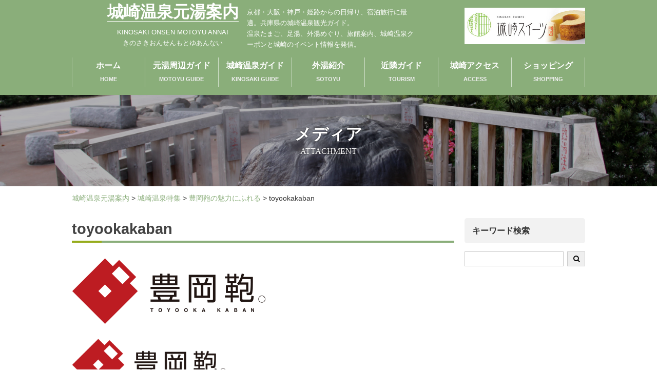

--- FILE ---
content_type: text/html; charset=UTF-8
request_url: https://www.kinosaki-motoyu.com/feature/654/attachment/toyookakaban/
body_size: 39396
content:
<!DOCTYPE HTML>
<html>
<head>
<meta charset="UTF-8">
<meta name="viewport" content="width=device-width, initial-scale=1">
<!-- OGP -->
<meta property="og:type" content="website">
<meta property="og:description" content="">
<meta property="og:title" content="toyookakaban">
<meta property="og:url" content="https://www.kinosaki-motoyu.com/feature/654/attachment/toyookakaban/">
<meta property="og:image" content="https://www.kinosaki-motoyu.com/wp-content/themes/motoyu/images/ogp.jpg">
<meta property="og:site_name" content="城崎温泉元湯案内">
<!-- /OGP --><link rel="stylesheet" type="text/css" href="https://www.kinosaki-motoyu.com/wp-content/themes/motoyu/js/hamburgers.min.css" />
<link type="text/css" href="https://www.kinosaki-motoyu.com/wp-content/themes/motoyu/js/swiper/swiper.css" rel="stylesheet" media="all" />
<link rel="stylesheet" href="//netdna.bootstrapcdn.com/font-awesome/4.6.3/css/font-awesome.min.css">
<link rel="stylesheet" href="https://www.kinosaki-motoyu.com/wp-content/themes/motoyu/js/lightbox.css">
<link rel="stylesheet" href="https://www.kinosaki-motoyu.com/wp-content/themes/motoyu/grid.css">
<link rel="stylesheet" href="https://www.kinosaki-motoyu.com/wp-content/themes/motoyu/font/motoyu.css">
<link rel="stylesheet" href="https://www.kinosaki-motoyu.com/wp-content/themes/motoyu/style-custom.css?1705629535">
<link rel="stylesheet" href="https://www.kinosaki-motoyu.com/wp-content/themes/motoyu/style.css">
<script type='text/javascript' src='https://ajax.googleapis.com/ajax/libs/jquery/1.12.0/jquery.min.js'></script>
<script type="text/javascript" src="https://www.kinosaki-motoyu.com/wp-content/themes/motoyu/js/ofi.min.js"></script>
<script type="text/javascript" src="https://www.kinosaki-motoyu.com/wp-content/themes/motoyu/js/lightbox.js"></script>
<script type="text/javascript" src="https://www.kinosaki-motoyu.com/wp-content/themes/motoyu/js/script.js"></script>
<script>
$(document).ready(function() {
	for (var i = 0; i < 2; i++) {
var empty_box = $('<li class="empty_box"></li>');
$('ul.flex_box').append(empty_box);
}
	

$('.recommend_li,.map .ico').hover(function() {
	var point_id = $(this).attr("id");
	var point_id2 = $(this).attr("name");
	$('.map div.' + point_id2 ).addClass("point_up");
	$('.map div.' + point_id).addClass("point_up");
	$('.map div.' + point_id + '_spot a').addClass("ico_active");
	}, function() {
	var point_id = $(this).attr("id");
	var point_id2 = $(this).attr("name");
		$('.map div.' + point_id2).removeClass("point_up");
		$('.map div.' + point_id).removeClass("point_up");
		$('.map div.' + point_id + '_spot a').removeClass("ico_active");
	});
});

</script>
<script async src="//pagead2.googlesyndication.com/pagead/js/adsbygoogle.js"></script>
<script>
  (adsbygoogle = window.adsbygoogle || []).push({
    google_ad_client: "ca-pub-3310412034878524",
    enable_page_level_ads: true
  });
</script>
<meta name='robots' content='index, follow, max-image-preview:large, max-snippet:-1, max-video-preview:-1' />

<!-- Google Tag Manager for WordPress by gtm4wp.com -->
<script data-cfasync="false" data-pagespeed-no-defer>
	var gtm4wp_datalayer_name = "dataLayer";
	var dataLayer = dataLayer || [];
</script>
<!-- End Google Tag Manager for WordPress by gtm4wp.com -->
	<!-- This site is optimized with the Yoast SEO plugin v23.6 - https://yoast.com/wordpress/plugins/seo/ -->
	<title>toyookakaban | 城崎温泉元湯案内</title>
	<link rel="canonical" href="https://www.kinosaki-motoyu.com/feature/654/attachment/toyookakaban/" />
	<meta property="og:locale" content="ja_JP" />
	<meta property="og:type" content="article" />
	<meta property="og:title" content="toyookakaban | 城崎温泉元湯案内" />
	<meta property="og:url" content="https://www.kinosaki-motoyu.com/feature/654/attachment/toyookakaban/" />
	<meta property="og:site_name" content="城崎温泉元湯案内" />
	<meta property="og:image" content="https://www.kinosaki-motoyu.com/feature/654/attachment/toyookakaban" />
	<meta property="og:image:width" content="377" />
	<meta property="og:image:height" content="129" />
	<meta property="og:image:type" content="image/png" />
	<meta name="twitter:card" content="summary_large_image" />
	<script type="application/ld+json" class="yoast-schema-graph">{"@context":"https://schema.org","@graph":[{"@type":"WebPage","@id":"https://www.kinosaki-motoyu.com/feature/654/attachment/toyookakaban/","url":"https://www.kinosaki-motoyu.com/feature/654/attachment/toyookakaban/","name":"toyookakaban | 城崎温泉元湯案内","isPartOf":{"@id":"https://www.kinosaki-motoyu.com/#website"},"primaryImageOfPage":{"@id":"https://www.kinosaki-motoyu.com/feature/654/attachment/toyookakaban/#primaryimage"},"image":{"@id":"https://www.kinosaki-motoyu.com/feature/654/attachment/toyookakaban/#primaryimage"},"thumbnailUrl":"https://www.kinosaki-motoyu.com/wp-content/uploads/2017/07/toyookakaban.png","datePublished":"2017-07-05T00:56:14+00:00","dateModified":"2017-07-05T00:56:14+00:00","breadcrumb":{"@id":"https://www.kinosaki-motoyu.com/feature/654/attachment/toyookakaban/#breadcrumb"},"inLanguage":"ja","potentialAction":[{"@type":"ReadAction","target":["https://www.kinosaki-motoyu.com/feature/654/attachment/toyookakaban/"]}]},{"@type":"ImageObject","inLanguage":"ja","@id":"https://www.kinosaki-motoyu.com/feature/654/attachment/toyookakaban/#primaryimage","url":"https://www.kinosaki-motoyu.com/wp-content/uploads/2017/07/toyookakaban.png","contentUrl":"https://www.kinosaki-motoyu.com/wp-content/uploads/2017/07/toyookakaban.png","width":377,"height":129},{"@type":"BreadcrumbList","@id":"https://www.kinosaki-motoyu.com/feature/654/attachment/toyookakaban/#breadcrumb","itemListElement":[{"@type":"ListItem","position":1,"name":"ホーム","item":"https://www.kinosaki-motoyu.com/"},{"@type":"ListItem","position":2,"name":"豊岡鞄の魅力にふれる","item":"https://www.kinosaki-motoyu.com/feature/654/"},{"@type":"ListItem","position":3,"name":"toyookakaban"}]},{"@type":"WebSite","@id":"https://www.kinosaki-motoyu.com/#website","url":"https://www.kinosaki-motoyu.com/","name":"城崎温泉元湯案内","description":"京都・大阪・神戸・姫路からの日帰り、宿泊旅行に最適。兵庫県の城崎温泉観光ガイド。温泉たまご、足湯、外湯めぐり、旅館案内、城崎温泉クーポンと城崎のイベント情報を発信。","potentialAction":[{"@type":"SearchAction","target":{"@type":"EntryPoint","urlTemplate":"https://www.kinosaki-motoyu.com/?s={search_term_string}"},"query-input":{"@type":"PropertyValueSpecification","valueRequired":true,"valueName":"search_term_string"}}],"inLanguage":"ja"}]}</script>
	<!-- / Yoast SEO plugin. -->


<link rel="alternate" type="application/rss+xml" title="城崎温泉元湯案内 &raquo; toyookakaban のコメントのフィード" href="https://www.kinosaki-motoyu.com/feature/654/attachment/toyookakaban/feed/" />
<script type="text/javascript">
/* <![CDATA[ */
window._wpemojiSettings = {"baseUrl":"https:\/\/s.w.org\/images\/core\/emoji\/15.0.3\/72x72\/","ext":".png","svgUrl":"https:\/\/s.w.org\/images\/core\/emoji\/15.0.3\/svg\/","svgExt":".svg","source":{"concatemoji":"https:\/\/www.kinosaki-motoyu.com\/wp-includes\/js\/wp-emoji-release.min.js?ver=6.6.4"}};
/*! This file is auto-generated */
!function(i,n){var o,s,e;function c(e){try{var t={supportTests:e,timestamp:(new Date).valueOf()};sessionStorage.setItem(o,JSON.stringify(t))}catch(e){}}function p(e,t,n){e.clearRect(0,0,e.canvas.width,e.canvas.height),e.fillText(t,0,0);var t=new Uint32Array(e.getImageData(0,0,e.canvas.width,e.canvas.height).data),r=(e.clearRect(0,0,e.canvas.width,e.canvas.height),e.fillText(n,0,0),new Uint32Array(e.getImageData(0,0,e.canvas.width,e.canvas.height).data));return t.every(function(e,t){return e===r[t]})}function u(e,t,n){switch(t){case"flag":return n(e,"\ud83c\udff3\ufe0f\u200d\u26a7\ufe0f","\ud83c\udff3\ufe0f\u200b\u26a7\ufe0f")?!1:!n(e,"\ud83c\uddfa\ud83c\uddf3","\ud83c\uddfa\u200b\ud83c\uddf3")&&!n(e,"\ud83c\udff4\udb40\udc67\udb40\udc62\udb40\udc65\udb40\udc6e\udb40\udc67\udb40\udc7f","\ud83c\udff4\u200b\udb40\udc67\u200b\udb40\udc62\u200b\udb40\udc65\u200b\udb40\udc6e\u200b\udb40\udc67\u200b\udb40\udc7f");case"emoji":return!n(e,"\ud83d\udc26\u200d\u2b1b","\ud83d\udc26\u200b\u2b1b")}return!1}function f(e,t,n){var r="undefined"!=typeof WorkerGlobalScope&&self instanceof WorkerGlobalScope?new OffscreenCanvas(300,150):i.createElement("canvas"),a=r.getContext("2d",{willReadFrequently:!0}),o=(a.textBaseline="top",a.font="600 32px Arial",{});return e.forEach(function(e){o[e]=t(a,e,n)}),o}function t(e){var t=i.createElement("script");t.src=e,t.defer=!0,i.head.appendChild(t)}"undefined"!=typeof Promise&&(o="wpEmojiSettingsSupports",s=["flag","emoji"],n.supports={everything:!0,everythingExceptFlag:!0},e=new Promise(function(e){i.addEventListener("DOMContentLoaded",e,{once:!0})}),new Promise(function(t){var n=function(){try{var e=JSON.parse(sessionStorage.getItem(o));if("object"==typeof e&&"number"==typeof e.timestamp&&(new Date).valueOf()<e.timestamp+604800&&"object"==typeof e.supportTests)return e.supportTests}catch(e){}return null}();if(!n){if("undefined"!=typeof Worker&&"undefined"!=typeof OffscreenCanvas&&"undefined"!=typeof URL&&URL.createObjectURL&&"undefined"!=typeof Blob)try{var e="postMessage("+f.toString()+"("+[JSON.stringify(s),u.toString(),p.toString()].join(",")+"));",r=new Blob([e],{type:"text/javascript"}),a=new Worker(URL.createObjectURL(r),{name:"wpTestEmojiSupports"});return void(a.onmessage=function(e){c(n=e.data),a.terminate(),t(n)})}catch(e){}c(n=f(s,u,p))}t(n)}).then(function(e){for(var t in e)n.supports[t]=e[t],n.supports.everything=n.supports.everything&&n.supports[t],"flag"!==t&&(n.supports.everythingExceptFlag=n.supports.everythingExceptFlag&&n.supports[t]);n.supports.everythingExceptFlag=n.supports.everythingExceptFlag&&!n.supports.flag,n.DOMReady=!1,n.readyCallback=function(){n.DOMReady=!0}}).then(function(){return e}).then(function(){var e;n.supports.everything||(n.readyCallback(),(e=n.source||{}).concatemoji?t(e.concatemoji):e.wpemoji&&e.twemoji&&(t(e.twemoji),t(e.wpemoji)))}))}((window,document),window._wpemojiSettings);
/* ]]> */
</script>
<style id='wp-emoji-styles-inline-css' type='text/css'>

	img.wp-smiley, img.emoji {
		display: inline !important;
		border: none !important;
		box-shadow: none !important;
		height: 1em !important;
		width: 1em !important;
		margin: 0 0.07em !important;
		vertical-align: -0.1em !important;
		background: none !important;
		padding: 0 !important;
	}
</style>
<link rel='stylesheet' id='wp-block-library-css' href='https://www.kinosaki-motoyu.com/wp-includes/css/dist/block-library/style.min.css?ver=6.6.4' type='text/css' media='all' />
<style id='classic-theme-styles-inline-css' type='text/css'>
/*! This file is auto-generated */
.wp-block-button__link{color:#fff;background-color:#32373c;border-radius:9999px;box-shadow:none;text-decoration:none;padding:calc(.667em + 2px) calc(1.333em + 2px);font-size:1.125em}.wp-block-file__button{background:#32373c;color:#fff;text-decoration:none}
</style>
<style id='global-styles-inline-css' type='text/css'>
:root{--wp--preset--aspect-ratio--square: 1;--wp--preset--aspect-ratio--4-3: 4/3;--wp--preset--aspect-ratio--3-4: 3/4;--wp--preset--aspect-ratio--3-2: 3/2;--wp--preset--aspect-ratio--2-3: 2/3;--wp--preset--aspect-ratio--16-9: 16/9;--wp--preset--aspect-ratio--9-16: 9/16;--wp--preset--color--black: #000000;--wp--preset--color--cyan-bluish-gray: #abb8c3;--wp--preset--color--white: #ffffff;--wp--preset--color--pale-pink: #f78da7;--wp--preset--color--vivid-red: #cf2e2e;--wp--preset--color--luminous-vivid-orange: #ff6900;--wp--preset--color--luminous-vivid-amber: #fcb900;--wp--preset--color--light-green-cyan: #7bdcb5;--wp--preset--color--vivid-green-cyan: #00d084;--wp--preset--color--pale-cyan-blue: #8ed1fc;--wp--preset--color--vivid-cyan-blue: #0693e3;--wp--preset--color--vivid-purple: #9b51e0;--wp--preset--gradient--vivid-cyan-blue-to-vivid-purple: linear-gradient(135deg,rgba(6,147,227,1) 0%,rgb(155,81,224) 100%);--wp--preset--gradient--light-green-cyan-to-vivid-green-cyan: linear-gradient(135deg,rgb(122,220,180) 0%,rgb(0,208,130) 100%);--wp--preset--gradient--luminous-vivid-amber-to-luminous-vivid-orange: linear-gradient(135deg,rgba(252,185,0,1) 0%,rgba(255,105,0,1) 100%);--wp--preset--gradient--luminous-vivid-orange-to-vivid-red: linear-gradient(135deg,rgba(255,105,0,1) 0%,rgb(207,46,46) 100%);--wp--preset--gradient--very-light-gray-to-cyan-bluish-gray: linear-gradient(135deg,rgb(238,238,238) 0%,rgb(169,184,195) 100%);--wp--preset--gradient--cool-to-warm-spectrum: linear-gradient(135deg,rgb(74,234,220) 0%,rgb(151,120,209) 20%,rgb(207,42,186) 40%,rgb(238,44,130) 60%,rgb(251,105,98) 80%,rgb(254,248,76) 100%);--wp--preset--gradient--blush-light-purple: linear-gradient(135deg,rgb(255,206,236) 0%,rgb(152,150,240) 100%);--wp--preset--gradient--blush-bordeaux: linear-gradient(135deg,rgb(254,205,165) 0%,rgb(254,45,45) 50%,rgb(107,0,62) 100%);--wp--preset--gradient--luminous-dusk: linear-gradient(135deg,rgb(255,203,112) 0%,rgb(199,81,192) 50%,rgb(65,88,208) 100%);--wp--preset--gradient--pale-ocean: linear-gradient(135deg,rgb(255,245,203) 0%,rgb(182,227,212) 50%,rgb(51,167,181) 100%);--wp--preset--gradient--electric-grass: linear-gradient(135deg,rgb(202,248,128) 0%,rgb(113,206,126) 100%);--wp--preset--gradient--midnight: linear-gradient(135deg,rgb(2,3,129) 0%,rgb(40,116,252) 100%);--wp--preset--font-size--small: 13px;--wp--preset--font-size--medium: 20px;--wp--preset--font-size--large: 36px;--wp--preset--font-size--x-large: 42px;--wp--preset--spacing--20: 0.44rem;--wp--preset--spacing--30: 0.67rem;--wp--preset--spacing--40: 1rem;--wp--preset--spacing--50: 1.5rem;--wp--preset--spacing--60: 2.25rem;--wp--preset--spacing--70: 3.38rem;--wp--preset--spacing--80: 5.06rem;--wp--preset--shadow--natural: 6px 6px 9px rgba(0, 0, 0, 0.2);--wp--preset--shadow--deep: 12px 12px 50px rgba(0, 0, 0, 0.4);--wp--preset--shadow--sharp: 6px 6px 0px rgba(0, 0, 0, 0.2);--wp--preset--shadow--outlined: 6px 6px 0px -3px rgba(255, 255, 255, 1), 6px 6px rgba(0, 0, 0, 1);--wp--preset--shadow--crisp: 6px 6px 0px rgba(0, 0, 0, 1);}:where(.is-layout-flex){gap: 0.5em;}:where(.is-layout-grid){gap: 0.5em;}body .is-layout-flex{display: flex;}.is-layout-flex{flex-wrap: wrap;align-items: center;}.is-layout-flex > :is(*, div){margin: 0;}body .is-layout-grid{display: grid;}.is-layout-grid > :is(*, div){margin: 0;}:where(.wp-block-columns.is-layout-flex){gap: 2em;}:where(.wp-block-columns.is-layout-grid){gap: 2em;}:where(.wp-block-post-template.is-layout-flex){gap: 1.25em;}:where(.wp-block-post-template.is-layout-grid){gap: 1.25em;}.has-black-color{color: var(--wp--preset--color--black) !important;}.has-cyan-bluish-gray-color{color: var(--wp--preset--color--cyan-bluish-gray) !important;}.has-white-color{color: var(--wp--preset--color--white) !important;}.has-pale-pink-color{color: var(--wp--preset--color--pale-pink) !important;}.has-vivid-red-color{color: var(--wp--preset--color--vivid-red) !important;}.has-luminous-vivid-orange-color{color: var(--wp--preset--color--luminous-vivid-orange) !important;}.has-luminous-vivid-amber-color{color: var(--wp--preset--color--luminous-vivid-amber) !important;}.has-light-green-cyan-color{color: var(--wp--preset--color--light-green-cyan) !important;}.has-vivid-green-cyan-color{color: var(--wp--preset--color--vivid-green-cyan) !important;}.has-pale-cyan-blue-color{color: var(--wp--preset--color--pale-cyan-blue) !important;}.has-vivid-cyan-blue-color{color: var(--wp--preset--color--vivid-cyan-blue) !important;}.has-vivid-purple-color{color: var(--wp--preset--color--vivid-purple) !important;}.has-black-background-color{background-color: var(--wp--preset--color--black) !important;}.has-cyan-bluish-gray-background-color{background-color: var(--wp--preset--color--cyan-bluish-gray) !important;}.has-white-background-color{background-color: var(--wp--preset--color--white) !important;}.has-pale-pink-background-color{background-color: var(--wp--preset--color--pale-pink) !important;}.has-vivid-red-background-color{background-color: var(--wp--preset--color--vivid-red) !important;}.has-luminous-vivid-orange-background-color{background-color: var(--wp--preset--color--luminous-vivid-orange) !important;}.has-luminous-vivid-amber-background-color{background-color: var(--wp--preset--color--luminous-vivid-amber) !important;}.has-light-green-cyan-background-color{background-color: var(--wp--preset--color--light-green-cyan) !important;}.has-vivid-green-cyan-background-color{background-color: var(--wp--preset--color--vivid-green-cyan) !important;}.has-pale-cyan-blue-background-color{background-color: var(--wp--preset--color--pale-cyan-blue) !important;}.has-vivid-cyan-blue-background-color{background-color: var(--wp--preset--color--vivid-cyan-blue) !important;}.has-vivid-purple-background-color{background-color: var(--wp--preset--color--vivid-purple) !important;}.has-black-border-color{border-color: var(--wp--preset--color--black) !important;}.has-cyan-bluish-gray-border-color{border-color: var(--wp--preset--color--cyan-bluish-gray) !important;}.has-white-border-color{border-color: var(--wp--preset--color--white) !important;}.has-pale-pink-border-color{border-color: var(--wp--preset--color--pale-pink) !important;}.has-vivid-red-border-color{border-color: var(--wp--preset--color--vivid-red) !important;}.has-luminous-vivid-orange-border-color{border-color: var(--wp--preset--color--luminous-vivid-orange) !important;}.has-luminous-vivid-amber-border-color{border-color: var(--wp--preset--color--luminous-vivid-amber) !important;}.has-light-green-cyan-border-color{border-color: var(--wp--preset--color--light-green-cyan) !important;}.has-vivid-green-cyan-border-color{border-color: var(--wp--preset--color--vivid-green-cyan) !important;}.has-pale-cyan-blue-border-color{border-color: var(--wp--preset--color--pale-cyan-blue) !important;}.has-vivid-cyan-blue-border-color{border-color: var(--wp--preset--color--vivid-cyan-blue) !important;}.has-vivid-purple-border-color{border-color: var(--wp--preset--color--vivid-purple) !important;}.has-vivid-cyan-blue-to-vivid-purple-gradient-background{background: var(--wp--preset--gradient--vivid-cyan-blue-to-vivid-purple) !important;}.has-light-green-cyan-to-vivid-green-cyan-gradient-background{background: var(--wp--preset--gradient--light-green-cyan-to-vivid-green-cyan) !important;}.has-luminous-vivid-amber-to-luminous-vivid-orange-gradient-background{background: var(--wp--preset--gradient--luminous-vivid-amber-to-luminous-vivid-orange) !important;}.has-luminous-vivid-orange-to-vivid-red-gradient-background{background: var(--wp--preset--gradient--luminous-vivid-orange-to-vivid-red) !important;}.has-very-light-gray-to-cyan-bluish-gray-gradient-background{background: var(--wp--preset--gradient--very-light-gray-to-cyan-bluish-gray) !important;}.has-cool-to-warm-spectrum-gradient-background{background: var(--wp--preset--gradient--cool-to-warm-spectrum) !important;}.has-blush-light-purple-gradient-background{background: var(--wp--preset--gradient--blush-light-purple) !important;}.has-blush-bordeaux-gradient-background{background: var(--wp--preset--gradient--blush-bordeaux) !important;}.has-luminous-dusk-gradient-background{background: var(--wp--preset--gradient--luminous-dusk) !important;}.has-pale-ocean-gradient-background{background: var(--wp--preset--gradient--pale-ocean) !important;}.has-electric-grass-gradient-background{background: var(--wp--preset--gradient--electric-grass) !important;}.has-midnight-gradient-background{background: var(--wp--preset--gradient--midnight) !important;}.has-small-font-size{font-size: var(--wp--preset--font-size--small) !important;}.has-medium-font-size{font-size: var(--wp--preset--font-size--medium) !important;}.has-large-font-size{font-size: var(--wp--preset--font-size--large) !important;}.has-x-large-font-size{font-size: var(--wp--preset--font-size--x-large) !important;}
:where(.wp-block-post-template.is-layout-flex){gap: 1.25em;}:where(.wp-block-post-template.is-layout-grid){gap: 1.25em;}
:where(.wp-block-columns.is-layout-flex){gap: 2em;}:where(.wp-block-columns.is-layout-grid){gap: 2em;}
:root :where(.wp-block-pullquote){font-size: 1.5em;line-height: 1.6;}
</style>
<link rel='stylesheet' id='responsive-lightbox-swipebox-css' href='https://www.kinosaki-motoyu.com/wp-content/plugins/responsive-lightbox/assets/swipebox/swipebox.min.css?ver=2.4.8' type='text/css' media='all' />
<link rel='stylesheet' id='wp-pagenavi-css' href='https://www.kinosaki-motoyu.com/wp-content/plugins/wp-pagenavi/pagenavi-css.css?ver=2.70' type='text/css' media='all' />
<script type="text/javascript" src="https://www.kinosaki-motoyu.com/wp-includes/js/jquery/jquery.min.js?ver=3.7.1" id="jquery-core-js"></script>
<script type="text/javascript" src="https://www.kinosaki-motoyu.com/wp-includes/js/jquery/jquery-migrate.min.js?ver=3.4.1" id="jquery-migrate-js"></script>
<script type="text/javascript" src="https://www.kinosaki-motoyu.com/wp-content/plugins/responsive-lightbox/assets/swipebox/jquery.swipebox.min.js?ver=2.4.8" id="responsive-lightbox-swipebox-js"></script>
<script type="text/javascript" src="https://www.kinosaki-motoyu.com/wp-includes/js/underscore.min.js?ver=1.13.4" id="underscore-js"></script>
<script type="text/javascript" src="https://www.kinosaki-motoyu.com/wp-content/plugins/responsive-lightbox/assets/infinitescroll/infinite-scroll.pkgd.min.js?ver=6.6.4" id="responsive-lightbox-infinite-scroll-js"></script>
<script type="text/javascript" id="responsive-lightbox-js-before">
/* <![CDATA[ */
var rlArgs = {"script":"swipebox","selector":"lightbox","customEvents":"","activeGalleries":true,"animation":true,"hideCloseButtonOnMobile":false,"removeBarsOnMobile":false,"hideBars":true,"hideBarsDelay":5000,"videoMaxWidth":1080,"useSVG":true,"loopAtEnd":false,"woocommerce_gallery":false,"ajaxurl":"https:\/\/www.kinosaki-motoyu.com\/wp-admin\/admin-ajax.php","nonce":"710f6a8121","preview":false,"postId":657,"scriptExtension":false};
/* ]]> */
</script>
<script type="text/javascript" src="https://www.kinosaki-motoyu.com/wp-content/plugins/responsive-lightbox/js/front.js?ver=2.4.8" id="responsive-lightbox-js"></script>
<link rel="https://api.w.org/" href="https://www.kinosaki-motoyu.com/wp-json/" /><link rel="alternate" title="JSON" type="application/json" href="https://www.kinosaki-motoyu.com/wp-json/wp/v2/media/657" /><link rel="EditURI" type="application/rsd+xml" title="RSD" href="https://www.kinosaki-motoyu.com/xmlrpc.php?rsd" />
<link rel='shortlink' href='https://www.kinosaki-motoyu.com/?p=657' />
<link rel="alternate" title="oEmbed (JSON)" type="application/json+oembed" href="https://www.kinosaki-motoyu.com/wp-json/oembed/1.0/embed?url=https%3A%2F%2Fwww.kinosaki-motoyu.com%2Ffeature%2F654%2Fattachment%2Ftoyookakaban%2F" />
<link rel="alternate" title="oEmbed (XML)" type="text/xml+oembed" href="https://www.kinosaki-motoyu.com/wp-json/oembed/1.0/embed?url=https%3A%2F%2Fwww.kinosaki-motoyu.com%2Ffeature%2F654%2Fattachment%2Ftoyookakaban%2F&#038;format=xml" />
<script src="//www.google.com/recaptcha/api.js"></script>
<script type="text/javascript">
jQuery(function() {
	// reCAPTCHAの挿入
	jQuery( '.mw_wp_form_input button, .mw_wp_form_input input[type="submit"]' ).before( '<div data-callback="syncerRecaptchaCallback" data-sitekey="6LdzOlwUAAAAALT3BwEu5FVuKrBn27GciXG59lPX" class="g-recaptcha"></div>' );
	// [input] Add disabled to input or button
	jQuery( '.mw_wp_form_input button, .mw_wp_form_input input[type="submit"]' ).attr( "disabled", "disabled" );
	// [confirm] Remove disabled
	jQuery( '.mw_wp_form_confirm input, .mw_wp_form_confirm select, .mw_wp_form_confirm textarea, .mw_wp_form_confirm button' ).removeAttr( 'disabled' );
});
// reCAPTCHA Callback
function syncerRecaptchaCallback( code ) {
	if(code != "") {
		jQuery( '.mw_wp_form_input button, .mw_wp_form_input input[type="submit"]' ).removeAttr( 'disabled' );
	}
}
</script>
<style type="text/css">
.g-recaptcha { margin: 20px 0 15px; }</style>

<!-- Google Tag Manager for WordPress by gtm4wp.com -->
<!-- GTM Container placement set to automatic -->
<script data-cfasync="false" data-pagespeed-no-defer>
	var dataLayer_content = {"pagePostType":"attachment","pagePostType2":"single-attachment","pagePostAuthor":"peanuts"};
	dataLayer.push( dataLayer_content );
</script>
<script data-cfasync="false">
(function(w,d,s,l,i){w[l]=w[l]||[];w[l].push({'gtm.start':
new Date().getTime(),event:'gtm.js'});var f=d.getElementsByTagName(s)[0],
j=d.createElement(s),dl=l!='dataLayer'?'&l='+l:'';j.async=true;j.src=
'//www.googletagmanager.com/gtm.js?id='+i+dl;f.parentNode.insertBefore(j,f);
})(window,document,'script','dataLayer','GTM-K3LSBJP');
</script>
<!-- End Google Tag Manager for WordPress by gtm4wp.com -->	<script>
		var ajaxurl = 'https://www.kinosaki-motoyu.com/wp-admin/admin-ajax.php';
	</script>
</head>

<body id="wrapper_page">
<div id="google_translate_element"></div><script type="text/javascript">
function googleTranslateElementInit() {
  new google.translate.TranslateElement({pageLanguage: 'ja', layout: google.translate.TranslateElement.FloatPosition.TOP_LEFT}, 'google_translate_element');
}
</script><script type="text/javascript" src="//translate.google.com/translate_a/element.js?cb=googleTranslateElementInit"></script>


<div class="visible-xs">
	<button class="hamburger hamburger--spin" type="button">
		  <span class="hamburger-box">
			<span class="hamburger-inner"></span>
		  </span>
	</button>
</div>

<div id="wrapper_page" class="clearfix">
<section id="menu_culum">
	 <header class="w1000">
		
		<div class="flex_box header_top">
			<div class="logo_area col-sm-9 col-xs-12">
				<div class="title_container">
					<div class="logo_container">
						<h1 class="logo"><a href="https://www.kinosaki-motoyu.com" title="https://www.kinosaki-motoyu.com">城崎温泉元湯案内</a></h1>
						<p class="en">KINOSAKI ONSEN MOTOYU ANNAI</p>
						<p class="jp">きのさきおんせんもとゆあんない</p>
					</div>
					<div class="description">
						<p>京都・大阪・神戸・姫路からの日帰り、宿泊旅行に最適。兵庫県の城崎温泉観光ガイド。<br>温泉たまご、足湯、外湯めぐり、旅館案内、城崎温泉クーポンと城崎のイベント情報を発信。</p>
					</div>
				</div>
			</div>
			<div class="col-sm-3 hidden-xs kawara">
				<a href="http://www.kinosakisweets.com/" target="_blank"><img src="https://www.kinosaki-motoyu.com/wp-content/themes/motoyu/images/common/bnr_ksweets.jpg" alt=""></a>
			</div>
			
		</div>
	</header>
	
	<div class="g_nav">
		<nav id="menu" class="w1000 hidden-xs">
			<div class="menu-header-container"><ul id="head_nav" class="flex_box"><li id="menu-item-104" class="menu-item menu-item-type-custom menu-item-object-custom menu-item-home menu-item-104"><a href="https://www.kinosaki-motoyu.com/"><div><strong>ホーム</strong><span class="menu-item-description">HOME</span></div></a></li>
<li id="menu-item-937" class="menu-item menu-item-type-post_type menu-item-object-page menu-item-937"><a href="https://www.kinosaki-motoyu.com/motoyu/"><div><strong>元湯周辺ガイド</strong><span class="menu-item-description">MOTOYU GUIDE</span></div></a></li>
<li id="menu-item-105" class="menu-item menu-item-type-post_type_archive menu-item-object-spotlist menu-item-105"><a href="https://www.kinosaki-motoyu.com/spotlist/"><div><strong>城崎温泉ガイド</strong><span class="menu-item-description">KINOSAKI GUIDE</span></div></a></li>
<li id="menu-item-309" class="menu-item menu-item-type-taxonomy menu-item-object-spot_cat menu-item-309"><a href="https://www.kinosaki-motoyu.com/spot_cat/onsen/"><div><strong>外湯紹介</strong><span class="menu-item-description">SOTOYU</span></div></a></li>
<li id="menu-item-731" class="menu-item menu-item-type-post_type_archive menu-item-object-tourismlist menu-item-731"><a href="https://www.kinosaki-motoyu.com/tourismlist/"><div><strong>近隣ガイド</strong><span class="menu-item-description">TOURISM</span></div></a></li>
<li id="menu-item-108" class="menu-item menu-item-type-post_type menu-item-object-page menu-item-108"><a href="https://www.kinosaki-motoyu.com/access/"><div><strong>城崎アクセス</strong><span class="menu-item-description">ACCESS</span></div></a></li>
<li id="menu-item-1488" class="menu-item menu-item-type-post_type menu-item-object-page menu-item-1488"><a target="_blank" rel="noopener" href="https://www.kinosaki-motoyu.com/shopping/"><div><strong>ショッピング</strong><span class="menu-item-description">SHOPPING</span></div></a></li>
</ul></div>		</nav>
		<nav class="sp_menu visible-xs">
			<div class="menu-top-container">
				<div class="menu-header-container"><ul id="head_nav" class="nav_area nav"><li class="menu-item menu-item-type-custom menu-item-object-custom menu-item-home menu-item-104"><a href="https://www.kinosaki-motoyu.com/"><div><strong>ホーム</strong><span class="menu-item-description">HOME</span></div></a></li>
<li class="menu-item menu-item-type-post_type menu-item-object-page menu-item-937"><a href="https://www.kinosaki-motoyu.com/motoyu/"><div><strong>元湯周辺ガイド</strong><span class="menu-item-description">MOTOYU GUIDE</span></div></a></li>
<li class="menu-item menu-item-type-post_type_archive menu-item-object-spotlist menu-item-105"><a href="https://www.kinosaki-motoyu.com/spotlist/"><div><strong>城崎温泉ガイド</strong><span class="menu-item-description">KINOSAKI GUIDE</span></div></a></li>
<li class="menu-item menu-item-type-taxonomy menu-item-object-spot_cat menu-item-309"><a href="https://www.kinosaki-motoyu.com/spot_cat/onsen/"><div><strong>外湯紹介</strong><span class="menu-item-description">SOTOYU</span></div></a></li>
<li class="menu-item menu-item-type-post_type_archive menu-item-object-tourismlist menu-item-731"><a href="https://www.kinosaki-motoyu.com/tourismlist/"><div><strong>近隣ガイド</strong><span class="menu-item-description">TOURISM</span></div></a></li>
<li class="menu-item menu-item-type-post_type menu-item-object-page menu-item-108"><a href="https://www.kinosaki-motoyu.com/access/"><div><strong>城崎アクセス</strong><span class="menu-item-description">ACCESS</span></div></a></li>
<li class="menu-item menu-item-type-post_type menu-item-object-page menu-item-1488"><a target="_blank" rel="noopener" href="https://www.kinosaki-motoyu.com/shopping/"><div><strong>ショッピング</strong><span class="menu-item-description">SHOPPING</span></div></a></li>
</ul></div>			</div>
		</nav>
    </div>
</div>
</section>



	<main id="main">


<div class="page">
<div class="page_title bg_title_spot">
	<div>
		<h2>メディア</h2>
		<p>attachment</p>
	</div>
</div>
<div class="breadcrumbs w1000">
    <!-- Breadcrumb NavXT 7.3.1 -->
<span property="itemListElement" typeof="ListItem"><a property="item" typeof="WebPage" title="城崎温泉元湯案内へ移動する" href="https://www.kinosaki-motoyu.com" class="home" ><span property="name">城崎温泉元湯案内</span></a><meta property="position" content="1"></span> &gt; <span property="itemListElement" typeof="ListItem"><a property="item" typeof="WebPage" title="城崎温泉特集へ移動する" href="https://www.kinosaki-motoyu.com/feature/" class="archive post-feature-archive" ><span property="name">城崎温泉特集</span></a><meta property="position" content="2"></span> &gt; <span property="itemListElement" typeof="ListItem"><a property="item" typeof="WebPage" title="豊岡鞄の魅力にふれるへ移動する" href="https://www.kinosaki-motoyu.com/feature/654/" class="post post-feature" ><span property="name">豊岡鞄の魅力にふれる</span></a><meta property="position" content="3"></span> &gt; <span property="itemListElement" typeof="ListItem"><span property="name" class="post post-attachment current-item">toyookakaban</span><meta property="url" content="https://www.kinosaki-motoyu.com/feature/654/attachment/toyookakaban/"><meta property="position" content="4"></span></div>
<section class="single_page">
<div class="w1000">
	<div class="flex_box">
		<div class="col-sm-9 col-xs-12">
														<h2>toyookakaban</h2>
						<div class="content">
							 																<div class="mb20"><img src="https://www.kinosaki-motoyu.com/wp-content/uploads/2017/07/toyookakaban.png" alt="toyookakaban"  /></div>
															<p class="attachment"><a href='https://www.kinosaki-motoyu.com/wp-content/uploads/2017/07/toyookakaban.png' title="" data-rl_title="" class="rl-gallery-link" data-rl_caption="" data-rel="lightbox-gallery-0"><img decoding="async" width="300" height="103" src="https://www.kinosaki-motoyu.com/wp-content/uploads/2017/07/toyookakaban-300x103.png" class="attachment-medium size-medium" alt="" srcset="https://www.kinosaki-motoyu.com/wp-content/uploads/2017/07/toyookakaban-300x103.png 300w, https://www.kinosaki-motoyu.com/wp-content/uploads/2017/07/toyookakaban.png 377w" sizes="(max-width: 300px) 100vw, 300px" /></a></p>
						</div>
											
		<div class="paging flex_box">
									</div>
		</div>
		<div id="sidebar" class="col-sm-3 col-xs-12">
			<div class="side_content">
	<h3>キーワード検索</h3>
	<form role="search" method="get" id="searchform" action="https://www.kinosaki-motoyu.com" >
	<input type="text" value="" name="s" class="s" />
	<input type="submit" class="searchsubmit" value="&#xf002" />
	</form>
</div>

</div>
		</div>
	</div>
</section>
</div>

	</main>

<div id="pagetop"><a href="#"><i class="fa fa-chevron-up" aria-hidden="true"></i></a></div>

<footer>
	<section class="banner_area">
		<div class="w1000">
						<ul class="flex_box">
										 					<li class="banner"><a href="http://www.kinosakisweets.com" target='_blank'><img src="https://www.kinosaki-motoyu.com/wp-content/uploads/2021/05/bnr_footer_sweet.png" alt="トップページ"  /></a></li>
								 					<li class="banner"><a href="http://www.kinosaki-chaya.com/" target='_blank'><img src="https://www.kinosaki-motoyu.com/wp-content/uploads/2023/09/banner-delica-motoyu-footer.jpg" alt="トップページ"  /></a></li>
								 					<li class="banner"><a href="http://www.kinosakicoffee.com/" target='_blank'><img src="https://www.kinosaki-motoyu.com/wp-content/uploads/2017/05/5347cfc0ec4a3feb4c4dbd5ceb6c4b9f-2.png" alt="トップページ"  /></a></li>
								 					<li class="banner"><a href="http://www.creezan.com/" target='_blank'><img src="https://www.kinosaki-motoyu.com/wp-content/uploads/2017/05/creezan_logo.png" alt="トップページ"  /></a></li>
								 					<li class="banner"><a href="http://www.kinosaki-spa.gr.jp/" target='_blank'><img src="https://www.kinosaki-motoyu.com/wp-content/uploads/2017/05/kinosaki-hotspring.jpg" alt="トップページ"  /></a></li>
								 					<li class="banner"><a href="http://kinosaki-info.com/" target='_blank'><img src="https://www.kinosaki-motoyu.com/wp-content/uploads/2017/05/sozoro_banner.png" alt="トップページ"  /></a></li>
										</ul>
					</div>
	</section>
    <section>
			<div class="w1000">
				<div class="flex_box footer_area">
					<div class="logo_footer_area col-sm-4 col-xs-12">
						<div class="logo_container">
							<div class="logo"><a href="https://www.kinosaki-motoyu.com" title="https://www.kinosaki-motoyu.com">城崎温泉元湯案内</a></div>
							<p class="en">KINOSAKI ONSEN MOTOYU ANNAI</p>
							<p class="jp">きのさきおんせんもとゆあんない</p>
						</div>
					</div>
					<div class="footer_nav col-sm-8 col-xs-12 hidden-xs">
						<nav >
							<div class="menu-top-container">
								<div class="menu-footer_nav-container"><ul id="footer_nav" class="flex_box"><li id="menu-item-284" class="menu-item menu-item-type-custom menu-item-object-custom menu-item-home menu-item-284"><a href="https://www.kinosaki-motoyu.com/">ホーム</a></li>
<li id="menu-item-936" class="menu-item menu-item-type-post_type menu-item-object-page menu-item-936"><a href="https://www.kinosaki-motoyu.com/motoyu/">元湯周辺ガイド</a></li>
<li id="menu-item-171" class="menu-item menu-item-type-post_type_archive menu-item-object-spotlist menu-item-171"><a href="https://www.kinosaki-motoyu.com/spotlist/">城崎温泉ガイド</a></li>
<li id="menu-item-169" class="menu-item menu-item-type-post_type_archive menu-item-object-feature menu-item-169"><a href="https://www.kinosaki-motoyu.com/feature/">城崎温泉特集</a></li>
<li id="menu-item-212" class="menu-item menu-item-type-post_type menu-item-object-page menu-item-212"><a href="https://www.kinosaki-motoyu.com/modelcourse/">モデルコース</a></li>
<li id="menu-item-732" class="menu-item menu-item-type-post_type_archive menu-item-object-tourismlist menu-item-732"><a href="https://www.kinosaki-motoyu.com/tourismlist/">近隣ガイド</a></li>
<li id="menu-item-838" class="menu-item menu-item-type-post_type_archive menu-item-object-kawara menu-item-838"><a href="https://www.kinosaki-motoyu.com/kawara/">かわら版バックナンバー</a></li>
<li id="menu-item-175" class="menu-item menu-item-type-post_type menu-item-object-page menu-item-175"><a href="https://www.kinosaki-motoyu.com/access/">城崎アクセス</a></li>
<li id="menu-item-305" class="menu-item menu-item-type-taxonomy menu-item-object-spot_cat menu-item-305"><a href="https://www.kinosaki-motoyu.com/spot_cat/onsen/">外湯紹介</a></li>
<li id="menu-item-1241" class="menu-item menu-item-type-post_type menu-item-object-page menu-item-1241"><a href="https://www.kinosaki-motoyu.com/company/">運営会社について</a></li>
<li id="menu-item-642" class="menu-item menu-item-type-post_type menu-item-object-page menu-item-642"><a href="https://www.kinosaki-motoyu.com/about/">このサイトについて</a></li>
</ul></div>							</div>
						</nav>
					</div>
				</div>
				<div class="footner_copy">
                   Copyright © <a href="">T&M's</a>, All rights reserved.</a>
				</div>
			</div>
   </section>
    </footer>

<script type="text/javascript" src="https://www.kinosaki-motoyu.com/wp-content/themes/motoyu/js/swiper/swiper.js"></script> 
<script type="text/javascript">  
  $(function() {
	var topBtn = $('#pagetop');	
	topBtn.hide();
	//スクロールが100に達したらボタン表示
	$(window).scroll(function () {
		if ($(this).scrollTop() > 100) {
			topBtn.fadeIn();
		} else {
			topBtn.fadeOut();
		}
	});
	//スクロールしてトップ
	topBtn.click(function () {
		$('body,html').animate({
			scrollTop: 0
		}, 500);
		return false;
	});
});
	//ページ内リンク、#非表示。スムーズスクロール
  $('#pagetop a[href^="#"],a[href^="#"]').click(function(){
	  
    var speed = 800;
    var href= $(this).attr("href");
    var target = $(href == "#" || href == "" ? 'html' : href);
    var position = target.offset().top-150;
    $("html, body").animate({scrollTop:position}, speed, "swing");
    return false;
  });


</script>
<script>
  objectFitImages('.slider_img img','img.object-fit-img');
</script>
<script>
 var swiper = new Swiper('.swiper-container', {
        pagination: '.swiper-pagination',
	    effect:'slid',
        slidesPerView: 'auto',
        centeredSlides: true,
        paginationClickable: true,
        spaceBetween: 0,
		autoplay:2500,
	 speed:1000,
		loop: true
    });
</script>

</body>
</html>



--- FILE ---
content_type: text/html; charset=utf-8
request_url: https://www.google.com/recaptcha/api2/aframe
body_size: -87
content:
<!DOCTYPE HTML><html><head><meta http-equiv="content-type" content="text/html; charset=UTF-8"></head><body><script nonce="xtv1VyAeeHG7PgI9Aw5CQw">/** Anti-fraud and anti-abuse applications only. See google.com/recaptcha */ try{var clients={'sodar':'https://pagead2.googlesyndication.com/pagead/sodar?'};window.addEventListener("message",function(a){try{if(a.source===window.parent){var b=JSON.parse(a.data);var c=clients[b['id']];if(c){var d=document.createElement('img');d.src=c+b['params']+'&rc='+(localStorage.getItem("rc::a")?sessionStorage.getItem("rc::b"):"");window.document.body.appendChild(d);sessionStorage.setItem("rc::e",parseInt(sessionStorage.getItem("rc::e")||0)+1);localStorage.setItem("rc::h",'1767597674877');}}}catch(b){}});window.parent.postMessage("_grecaptcha_ready", "*");}catch(b){}</script></body></html>

--- FILE ---
content_type: text/css
request_url: https://www.kinosaki-motoyu.com/wp-content/themes/motoyu/grid.css
body_size: 2529
content:
@charset "utf-8";
/* Flex横幅 */
.col-sm-2, .col-sm-3, .col-sm-4, .col-sm-5, .col-sm-6, .col-sm-7, .col-sm-8, .col-sm-9, .col-sm-10,.col-sm-11,.col-sm-12,.col-sm-1,    .col-xs-1, .col-xs-10, .col-xs-11, .col-xs-12, .col-xs-2, .col-xs-3, .col-xs-4, .col-xs-5, .col-xs-6, .col-xs-7, .col-xs-8, .col-xs-9{
	margin-bottom: 20px;
	box-sizing: border-box;
}

.col-sm-1 {
	width:6.5%;
	width: calc(100% / 12 - 15px);
	width: -webkit-calc(100% / 12 - 15px);	
}
.col-sm-2 {
	width:15%;
	width: calc(100% / 6 - 15px);
	width: -webkit-calc(100% / 6 - 15px);	
}
.col-sm-3 {
	width:23.5%;
	width: calc(100% / 4 - 15px);
	width: -webkit-calc(100% / 4 - 15px);	
}
.col-sm-4 {
	width:32%;
	width: calc(100% / 3 - 15px);
	width: -webkit-calc(100% / 3 - 15px);	
}
.col-sm-5 {
	width:40.5%;
}
.col-sm-6 {
	width:49%;
	width: calc(100% / 2 - 15px);
	width: -webkit-calc(100% / 2 - 15px);	
}
.col-sm-row5{
	width: 18%;
	width: calc(100% / 5 - 15px );
	width: -webkit-calc(100% / 5 - 15px );
}
.col-sm-7 {width:57.5%;}
.col-sm-8 {width:66%;}
.col-sm-9 {width:74.5%;}
.col-sm-10 {width:83%;}
.col-sm-11 {width:91.5%;}
.col-sm-12 {width:100%;}

@media (max-width:787px){
	
	.col-xs-1 {width:6.5%;}
	.col-xs-2 {width:15%;}
	.col-xs-3 {width:23.5%;}
	.col-xs-4 {width:32%;}
	.col-xs-5 {width:40.5%;}
	.col-xs-6 {width:49%;}
	.col-xs-7 {width:57.5%;}
	.col-xs-8 {width:66%;}
	.col-xs-9 {width:74.5%;}
	.col-xs-10 {width:83%;}
	.col-xs-11 {width:91.5%;}
	.col-xs-12 {width:100%;}

}
/* table */

table {
	width: 100%;
	border-top: 1px solid #999;
	border-left: 1px solid #999;
	border-collapse: collapse;
	word-wrap: break-word;
	margin: 15px 0;
}
table th{
	background: #efefef;
}
table td,table th{
	border: none;
	padding: 15px;
	border-right: 1px solid #999;
	border-bottom: 1px solid #999;
}
/* 表示非表示 */
.visible-xs,
.visible-sm,
.visible-md,
.visible-lg {
  display: none !important;
}
@media (max-width: 787px) {
  .visible-xs {
    display: block !important;
  }
}
@media (min-width: 788px) and (max-width: 991px) {
  .visible-sm {
    display: block !important;
	}
}
@media (min-width: 992px) and (max-width: 1199px) {
  .visible-md {
    display: block !important;
  }
}
@media (min-width: 1200px) {
  .visible-lg {
    display: block !important;
	}
}
@media (max-width: 787px) {
  .hidden-xs {
    display: none !important;
  }
}
@media (min-width: 788px) and (max-width: 991px) {
  .hidden-sm {
    display: none !important;
  }
}
@media (min-width: 992px) and (max-width: 1199px) {
  .hidden-md {
    display: none !important;
  }
}
@media (min-width: 1200px) {
  .hidden-lg {
    display: none !important;
  }
}

--- FILE ---
content_type: text/css
request_url: https://www.kinosaki-motoyu.com/wp-content/themes/motoyu/font/motoyu.css
body_size: 1164
content:
/* Generated by Glyphter (http://www.glyphter.com) on  Sat May 27 2017*/
@font-face {
    font-family: 'motoyu';
    src: url('motoyu.eot');
    src: url('motoyu.eot?#iefix') format('embedded-opentype'),
         url('motoyu.woff') format('woff'),
         url('motoyu.ttf') format('truetype'),
         url('motoyu.svg#motoyu') format('svg');
    font-weight: normal;
    font-style: normal;
}
[class*='icon-']:before{
	display: inline-block;
   font-family: 'motoyu';
   font-style: normal;
   font-weight: normal;
   line-height: 1;
   -webkit-font-smoothing: antialiased;
   -moz-osx-font-smoothing: grayscale
}

.icon-ico_onsen:before,.icon-onsen:before{content:'\004d';}
.icon-ico_enjoy:before{content:'\004e';}
.icon-ico_house:before,.icon-stay:before{content:'\004f';}
.icon-ico_camera:before,.icon-tour:before{content:'\0050';}
.icon-ico_bus:before{content:'\0051';}
.icon-ico_car:before{content:'\0052';}
.icon-ico_train:before{content:'\0053';}
.icon-ico_food:before{content:'\0054';}
.icon-ico_present:before{content:'\0055';}
.icon-ico_map:before{content:'\0056';}
.icon-ico_roopway:before{content:'\0057';}
.icon-ico_pic:before{content:'\0058';}
.icon-ico_souvenir:before{content:'\0059';}
.icon-ico_play:before{content:'\005a';}

--- FILE ---
content_type: text/css
request_url: https://www.kinosaki-motoyu.com/wp-content/themes/motoyu/style-custom.css?1705629535
body_size: 70350
content:
@charset "UTF-8";
/* Scss Document */
.mt5 {
  margin-top: 5px;
}

.mt10 {
  margin-top: 10px;
}

.mt20 {
  margin-top: 20px;
}

.mt30 {
  margin-top: 30px;
}

.mt40 {
  margin-top: 40px;
}

.mt50 {
  margin-top: 50px;
}

.mt60 {
  margin-top: 60px;
}

.mt70 {
  margin-top: 70px;
}

.mt80 {
  margin-top: 80px;
}

.mt90 {
  margin-top: 90px;
}

.mt100 {
  margin-top: 100px;
}

.mb5 {
  margin-bottom: 5px;
}

.mb10 {
  margin-bottom: 10px;
}

.mb20 {
  margin-bottom: 20px;
}

.mb30 {
  margin-bottom: 30px;
}

.mb40 {
  margin-bottom: 40px;
}

.mb50 {
  margin-bottom: 50px;
}

.mb60 {
  margin-bottom: 60px;
}

.mb70 {
  margin-bottom: 70px;
}

.mb80 {
  margin-bottom: 80px;
}

.mb90 {
  margin-bottom: 90px;
}

.mb100 {
  margin-bottom: 100px;
}

.sp-only {
  display: none;
}
@media only screen and (max-width: 787px) {
  .sp-only {
    display: block;
  }
}

body {
  font-family: "游ゴシック体", "Yu Gothic", YuGothic, "メイリオ", "Meiryo", "ヒラギノ角ゴ Pro", "Hiragino Kaku Gothic Pro", sans-serif;
}

p.page-top {
  display: none;
}

img {
  max-width: 100%;
  height: auto;
}
img.aligncenter {
  display: block;
  margin: 0 auto;
}

.noimag {
  height: 100%;
  padding: 20px;
  text-align: center;
  background-color: #f2f2f2;
  color: #333;
  line-height: 1.4em;
}
.noimag i {
  font-size: 2rem;
}
.noimag span {
  display: block;
  font-size: 0.9rem;
}

.aligncenter {
  clear: both;
  display: block;
  margin-left: auto;
  margin-right: auto;
}

.clearfix {
  zoom: 1;
}
.clearfix:after {
  content: "";
  display: block;
  clear: both;
}

.flex_box {
  display: -webkit-flex;
  display: flex;
  -webkit-flex-direction: row;
  flex-direction: row;
  flex-wrap: wrap;
  -webkit-flex-wrap: wrap;
  -webkit-justify-content: space-between;
  justify-content: space-between;
  -webkit-align-content: flex-start;
  align-content: flex-start;
  align-items: flex-start;
}

ul {
  list-style: none;
}

.empty_box {
  height: 1px;
  margin: 0;
  padding: 0;
  list-style: none;
  font-size: 1rem;
}

/* layout */
body, html {
  margin: 0;
  padding: 0;
}

body {
  font-weight: 500;
  color: #333;
  font-size: 16px;
  line-height: 1.65em;
}

p {
  font-weight: 500;
  font-size: 1rem;
  line-height: 1.65em;
}

#content {
  width: 100%;
}

.w1000 {
  width: 1000px;
  max-width: 100%;
  margin: auto;
}

#wrapper_page .single_page .side_content h4 {
  font-size: 1rem;
}

#wrapper .top_comment {
  max-width: 100%;
  width: 1000px;
  margin: auto;
  text-align: center;
  padding-bottom: 20px;
}

#wrapper .top_comment h2 {
  border-bottom: none;
  line-height: 1.8em;
  margin-bottom: 15px;
}

@media only screen and (max-width: 787px) {
  .logo a {
    width: 100%;
  }

  #wrapper .top_comment {
    padding-left: 15px;
    padding-right: 15px;
    box-sizing: border-box;
  }

  #wrapper .top_comment p {
    text-align: left;
  }
}
/*header*/
.header {
  width: 100%;
  margin-bottom: 47px;
}

#menu_culum {
  background-color: #8aae7a;
  color: #fff;
}
#menu_culum .flex_box {
  margin-bottom: 10px;
}
#menu_culum p {
  font-size: 0.9rem;
}
#menu_culum .logo_area {
  margin-bottom: 0;
}
#menu_culum .logo_area p {
  margin-bottom: 0;
  font-size: 0.8rem;
}
#menu_culum .kawara {
  padding-top: 15px;
  margin-bottom: 0;
}
#menu_culum .kawara img {
  vertical-align: top;
}
#menu_culum .title_container {
  display: flex;
  justify-content: center;
  align-items: center;
  flex-wrap: wrap;
  max-width: 100%;
}
#menu_culum .title_container .logo_container {
  margin-right: 1rem;
  line-height: normal;
  text-align: center;
}
#menu_culum .title_container .logo_container .logo {
  margin-top: 0;
  margin-bottom: 0.25em;
}
#menu_culum .title_container .logo_container .logo a {
  color: #fff;
  text-decoration: none;
  font-size: 2rem;
  border-bottom: 1px solid #fff;
}
#menu_culum .title_container .logo_container .en, #menu_culum .title_container .logo_container .jp {
  margin: 0;
}
#menu_culum .title_container .description {
  display: none;
}
@media (min-width: 768px) {
  #menu_culum .title_container .description {
    display: block;
    width: 45%;
  }
}

.top_header_inner {
  width: 1000px;
  margin-left: auto;
  margin-right: auto;
  color: #fff;
}

.top_header {
  background-color: #8aae7a;
  width: 100%;
  padding-top: 13px;
}

.top_header_left {
  font-size: 0.9rem;
  float: left;
}

.top_header_logo {
  padding-top: 15px;
}

.top_header_right {
  float: right;
  padding-top: 4px;
  padding-bottom: 19px;
}

.header_mainvisual {
  /*
  	background-image: url("images/img_top_mainvisual.jpg");
  	background-repeat: no-repeat;
  	background-position: center top;
  */
  width: 100%;
  height: 400px;
}
.header_mainvisual img {
  width: 100%;
  height: auto;
}

.skiptranslate {
  max-width: 1000px;
  margin: auto;
  width: 100%;
  text-align: right;
}

.top_banner {
  margin-top: 30px;
}
.top_banner a {
  transition: 0.2s ease;
}
.top_banner a:hover {
  -ms-filter: "alpha( opacity=70 )";
  filter: alpha(opacity=70);
  opacity: 0.7;
}

.yumepa {
  color: #333;
  padding: 20px;
  box-shadow: 0px 0px 5px #ccc;
}
.yumepa p {
  color: #333;
}

.spNone {
  display: inline;
}

.pcNone {
  display: none;
}

@media only screen and (min-width: 788px) {
  #head_nav {
    margin: 0;
    padding: 15px 0;
    flex-wrap: nowrap;
  }
  #head_nav .empty_box {
    display: none;
  }
  #head_nav li {
    width: 16.6%;
    width: -webkit-calc(100% / 7);
    width: 14.2857142857%;
    border-right: 1px solid rgba(255, 255, 255, 0.6);
    box-sizing: border-box;
    height: 58px;
    /*
    			&:nth-child(2) a {
    				background-position: -144px 0;
    			}

    			&:nth-child(3) a {
    				background-position: -286px 0;
    			}

    			&:nth-child(4) a {
    				background-position: -428px 0;
    			}

    			&:nth-child(5) a {
    				background-position: -570px 0;
    			}

    			&:nth-child(6) a {
    				background-position: -713.5px 0;
    			}

    			&:nth-child(7) a {
    				background-position: -855px 0;
    			}
    */
  }
  #head_nav li a {
    /*
    				background-image: url("images/common/nav.png");
    				background-repeat: no-repeat;
    */
    display: flex;
    justify-content: center;
    align-items: center;
    /*
    				overflow: hidden;
    				height: 56px;
    				text-indent: 100%;
    */
    white-space: nowrap;
    transition: 0.5s ease;
    text-align: center;
    width: 100%;
    height: 100%;
    color: #fff;
    font-weight: bold;
    text-decoration: none;
  }
  #head_nav li a:hover {
    -ms-filter: "alpha( opacity=70 )";
    filter: alpha(opacity=70);
    opacity: 0.7;
  }
  #head_nav li a .strong {
    display: block;
  }
  #head_nav li a .menu-item-description {
    display: block;
    font-size: 0.7em;
    color: #eee;
  }
  #head_nav li:nth-child(1) {
    border-left: 1px solid rgba(255, 255, 255, 0.3);
  }
  #head_nav li:nth-child(1) a {
    background-position: 2px 0;
  }
}
/* slider */
.swiper-button-prev {
  left: 14%;
}

.swiper-container {
  width: 100%;
  height: 400px;
  margin: 0px auto;
  background-color: #000;
}

.swiper-slide {
  text-align: center;
  font-size: 1.1rem;
  background: #fff;
  width: 1000px;
  /* Center slide text vertically */
  display: -webkit-box;
  display: -ms-flexbox;
  display: -webkit-flex;
  display: flex;
  -webkit-box-pack: center;
  -ms-flex-pack: center;
  -webkit-justify-content: center;
  justify-content: center;
  -webkit-box-align: center;
  -ms-flex-align: center;
  -webkit-align-items: center;
  align-items: center;
  transition: 0.5s ease;
  -ms-filter: "alpha( opacity=50 )";
  filter: alpha(opacity=50);
  opacity: 0.5;
}

.swiper-slide-active {
  -ms-filter: "alpha( opacity=100 )";
  filter: alpha(opacity=100);
  opacity: 1;
}

#top_recommend .recommend_li {
  position: relative;
  background-color: #628662;
}
#top_recommend .recommend_li .title {
  text-align: center;
  width: 190px;
  box-sizing: border-box;
  overflow: hidden;
  height: 50px;
  margin: auto;
  display: table-cell;
  vertical-align: middle;
}
#top_recommend .recommend_li .title h3 {
  font-size: 0.9rem;
  font-weight: 500;
  color: #fff;
  line-height: 1.5em;
  margin: 0;
  padding: 0;
  display: inline-block;
}
#top_recommend .recommend_li img {
  height: 135px;
  width: 190px;
  vertical-align: top;
}
#top_recommend .recommend_box {
  margin-bottom: 20px;
}
#top_recommend .menu {
  width: calc(100% - 665px - 105px);
  background: #628662;
}
#top_recommend .maps {
  margin-bottom: 20px;
}
#top_recommend .maps .map {
  background-image: url(images/background/bg_recommend.png);
  background-repeat: no-repeat;
  width: 665px;
  height: 420px;
}
#top_recommend .title {
  width: 105px;
}
#top_recommend .column {
  height: 420px;
  margin: 0;
  padding: 0;
}
#top_recommend .column li {
  height: -webkit-calc(100% / 6);
  height: 16.6666666667%;
  line-height: 70px;
  width: 100%;
  border-bottom: 1px solid rgba(255, 255, 255, 0.3);
  box-sizing: border-box;
  padding-left: 40px;
}
#top_recommend .column li a {
  display: block;
  color: #fff;
  text-decoration: none;
}
#top_recommend .column li a:before {
  font-size: 1.8rem;
  vertical-align: middle;
  margin-right: 10px;
}
#top_recommend .column .empty_box {
  display: none;
}
#top_recommend .map {
  position: relative;
}
#top_recommend .map .ico {
  position: absolute;
  z-index: 1;
}
#top_recommend .map a {
  width: 50px;
  height: 50px;
  border-radius: 50%;
  background-color: #fff;
  display: block;
  text-align: center;
  color: #8aae7a;
  border: 2px solid #8aae7a;
  box-sizing: border-box;
  transition: 0.2s ease;
}
#top_recommend .map a:before {
  line-height: 50px;
  font-size: 1.8rem;
}
#top_recommend .map a.icon-ico_enjoy {
  border: 2px solid #fbb03b;
  color: #fbb03b;
}
#top_recommend .map a.ico_active {
  background-color: #8aae7a;
  color: #fff;
}
#top_recommend .map .ico a:hover {
  background-color: #8aae7a;
  color: #fff;
}
#top_recommend .map a.icon-ico_enjoy:hover, #top_recommend .map .point_enjoy a.ico_active {
  background-color: #fbb03b;
}
#top_recommend .map .point_box {
  background: rgba(255, 255, 255, 0.9);
  border-radius: 5px;
  box-sizing: border-box;
  padding: 10px;
  text-align: center;
  box-shadow: 0 0 3px rgba(51, 51, 51, 0.4);
  font-weight: bold;
  line-height: 1.5em;
  -ms-filter: "alpha( opacity=0 )";
  filter: alpha(opacity=0);
  opacity: 0;
  transition: 0.5s ease;
  top: 0;
  position: absolute;
  display: none;
}
#top_recommend .map .point_box img {
  margin-top: 10px;
  width: 200px;
}
#top_recommend .map .point_up {
  -ms-filter: "alpha( opacity=100 )";
  filter: alpha(opacity=100);
  z-index: 3;
  opacity: 1;
  display: block;
}
#top_recommend .sotoyu__banner {
  margin-top: 20px;
  margin-bottom: 10px;
}
#top_recommend .sotoyu .empty_box {
  display: none;
}
#top_recommend .sotoyu ul {
  margin: 0;
  padding: 0;
}
#top_recommend .sotoyu li {
  width: 127px;
  height: 127px;
  text-align: center;
  overflow: hidden;
  background-repeat: no-repeat;
}
#top_recommend .sotoyu li.title {
  width: 50px;
}
#top_recommend .sotoyu li div {
  width: 127px;
  height: 127px;
  display: table-cell;
  vertical-align: middle;
  background-color: rgba(0, 0, 0, 0.5);
  transition: 0.3s ease;
}
#top_recommend .sotoyu li div:hover {
  background-color: transparent;
}
#top_recommend .sotoyu li p {
  font-weight: 500;
  line-height: 1.5em;
  margin: 0;
  padding: 0;
  display: inline-block;
  color: #fff;
  text-decoration: none;
}
#top_recommend .sotoyu .sotoyu_list1 {
  background-image: url(images/common/thum_sotoyu1.jpg);
}
#top_recommend .sotoyu .sotoyu_list2 {
  background-image: url(images/common/thum_sotoyu2.jpg);
}
#top_recommend .sotoyu .sotoyu_list3 {
  background-image: url(images/common/thum_sotoyu3.jpg);
}
#top_recommend .sotoyu .sotoyu_list4 {
  background-image: url(images/common/thum_sotoyu4.jpg);
}
#top_recommend .sotoyu .sotoyu_list5 {
  background-image: url(images/common/thum_sotoyu5.jpg);
}
#top_recommend .sotoyu .sotoyu_list6 {
  background-image: url(images/common/thum_sotoyu6.jpg);
}
#top_recommend .sotoyu .sotoyu_list7 {
  background-image: url(images/common/thum_sotoyu7.jpg);
}

.gallery-caption {
  padding: 0 15px;
  box-sizing: border-box;
}

#lean_overlay {
  position: fixed;
  z-index: 100;
  top: 0px;
  left: 0px;
  height: 100%;
  width: 100%;
  background: #000;
  display: none;
}

.icon {
  font-size: 1.8rem;
  text-align: center;
}
.icon:before {
  line-height: 35px;
  color: #fff;
}

.column {
  -webkit-flex-direction: column;
  flex-direction: column;
  -webkit-flex-wrap: nowrap;
  flex-wrap: nowrap;
}

#feature_box {
  box-sizing: border-box;
}
#feature_box .feature_box_inner {
  color: #3d3536;
}
#feature_box .feature_box_inner .main_img {
  padding-bottom: 10px;
}
#feature_box .feature_box_inner a {
  color: #3d3536;
  text-decoration: none;
  display: block;
  overflow: hidden;
}
#feature_box .feature_box_inner a:hover {
  color: #8aae7a;
}
#feature_box .feature_box_inner a img {
  transition: 0.5s ease;
  vertical-align: top;
}
#feature_box .feature_box_inner a img:hover {
  transform: scale(1.1);
}
#feature_box .feature_box_inner h3 {
  font-size: 1.1rem;
  line-height: 1.5em;
  margin: 0;
  padding: 0;
  font-weight: 500;
  margin-bottom: 5px;
}
#feature_box .feature_box_inner .img {
  position: relative;
}
#feature_box .feature_box_inner .new {
  position: absolute;
  top: -15px;
  left: -15px;
  z-index: 5;
}
#feature_box .feature_box_inner p {
  font-size: 1rem;
  margin-top: 0;
  color: #666;
  margin-bottom: 0;
}
#feature_box .feature_box_inner .read_btn2 {
  position: absolute;
  right: -5px;
  bottom: 15px;
  transition: 0.2s ease;
}
#feature_box .feature_box_inner .read_btn2:hover {
  right: 0;
}
#feature_box .feature_box_inner .read_btn2 a {
  color: #fff;
  text-decoration: none;
  background: #8aae7a;
  height: 37px;
  line-height: 37px;
  padding: 0 15px;
  box-sizing: border-box;
  display: inline-block;
  font-size: 0.9rem;
  position: relative;
  overflow: visible;
}
#feature_box .feature_box_inner .read_btn2 a:after {
  content: "";
  display: block;
  position: absolute;
  right: -10px;
  top: 0;
  border-top: 18px solid transparent;
  border-bottom: 18px solid transparent;
  border-left: 10px solid #8aae7a;
}
#feature_box .feature_box_inner .main_img {
  position: relative;
}
#feature_box .feature_box_inner .main_img img {
  width: 100%;
  height: 260px;
}
#feature_box .feature_box_inner .sub_img {
  position: relative;
}
#feature_box .feature_box_inner .sub_img img {
  width: 240px;
  height: 160px;
}
#feature_box .feature_box_inner .sub_post .img {
  width: 240px;
  margin-bottom: 10px;
}
#feature_box .feature_box_inner .sub_post .text {
  width: -webkit-calc(100% - 240px);
  width: calc(100% - 240px);
  padding-left: 20px;
}

#top_onlineshop_banner {
  margin-top: 30px;
}
#top_onlineshop_banner .banner_container {
  display: flex;
  justify-content: space-between;
  flex-wrap: wrap;
}
#top_onlineshop_banner .banner_container a {
  transition: 0.5s ease;
}
#top_onlineshop_banner .banner_container a:hover {
  opacity: 0.7;
}
#top_onlineshop_banner .banner_container .main_banner, #top_onlineshop_banner .banner_container .brand_banner {
  width: 100%;
}
#top_onlineshop_banner .banner_container .brand_box {
  margin-bottom: 1rem;
  border-style: solid;
  border-color: #f0f0f0;
  border-width: 5px;
}
@media (min-width: 768px) {
  #top_onlineshop_banner .banner_container .brand_box {
    width: 30%;
  }
}
#top_onlineshop_banner .banner_container .brand_box .brand_box_container {
  flex-wrap: wrap;
  align-items: center;
  padding: 0;
  box-sizing: border-box;
}
#top_onlineshop_banner .banner_container .brand_box .brand_box_container * {
  box-sizing: border-box;
}
#top_onlineshop_banner .banner_container .brand_box .brand_image {
  padding: 1rem;
  display: flex;
  align-items: center;
}
@media (min-width: 768px) {
  #top_onlineshop_banner .banner_container .brand_box .brand_image {
    padding: 0 1.5rem;
  }
}
#top_onlineshop_banner .banner_container .brand_box .brand_desc {
  padding: 0.5rem;
}
@media (min-width: 768px) {
  #top_onlineshop_banner .banner_container .brand_box .brand_desc {
    padding: 1rem;
    border-top: 0;
  }
}
#top_onlineshop_banner .banner_container .brand_box .brand_desc .brand_name {
  font-size: 1.4rem;
  margin-top: 1rem;
  margin-bottom: 1rem;
  font-weight: bold;
}
@media (min-width: 768px) {
  #top_onlineshop_banner .banner_container .brand_box .brand_desc .brand_name {
    font-size: 1.4rem;
    margin-top: 0;
    margin-bottom: 1rem;
  }
}
#top_onlineshop_banner .banner_container .brand_box .brand_desc .copy {
  font-family: YuMincho, Yu Mincho, "Hiragino Mincho ProN", Meiryo, serif;
  font-size: 1.1rem;
  margin-bottom: 0.25em;
}
#top_onlineshop_banner .banner_container .brand_box .brand_desc p {
  margin-top: 0;
  margin-bottom: 0.5em;
}
#top_onlineshop_banner .banner_container .brand_box .brand_desc .brand-link-wrapper {
  text-align: right;
  margin-top: 0.5rem;
}
#top_onlineshop_banner .banner_container .brand_box .brand_desc .brand-link-wrapper a {
  display: inline-block;
  padding: 0.5em 2em;
  color: #fff;
  background: #333333;
  text-decoration: none;
  transition: 0.5s ease;
}
#top_onlineshop_banner .banner_container .brand_box .brand_desc .brand-link-wrapper a:hover {
  background: #666666;
}

.page_about {
  color: #333;
}
.page_about p {
  color: #333;
}
.page_about h3 {
  border-bottom: 2px solid #8aae7a;
  padding-bottom: 3px;
  font-size: 1.3em;
  font-weight: bold;
}
.page_about h3:after {
  display: block;
  margin-top: 5px;
  content: "";
  width: 100%;
  height: 4px;
  background-color: #8aae7a;
}

#info a {
  text-decoration: none;
  color: #333;
  transition: 0.5s ease;
}
#info a:hover {
  -ms-filter: "alpha( opacity=70 )";
  filter: alpha(opacity=70);
  opacity: 0.7;
}
#info ul {
  margin: 0;
  padding: 0;
}
#info ul li {
  margin-bottom: 15px;
}
#info ul li .main {
  width: 150px;
}
#info ul li .main img {
  width: 150px;
  height: 105px;
  vertical-align: top;
}
#info ul li p {
  margin: 0;
  font-size: 0.9rem;
  line-height: 1.4em;
}
#info ul li h3 {
  font-size: 1.1rem;
  margin: 0;
  color: #333;
  margin-top: 5px;
  margin-bottom: 5px;
}
#info ul li .onsen {
  background-color: #EEEEEE;
  font-size: 0.9rem;
  padding: 10px 5px;
  box-sizing: border-box;
  line-height: 1em;
  color: #333;
  margin-bottom: 10px;
}
#info ul li .flex_box > div {
  margin-bottom: 0 !important;
}
#info #oyado_news ul {
  display: flex;
  flex-wrap: wrap;
  justify-content: space-between;
}
#info #oyado_news ul li {
  width: calc(25% - 30px);
  margin-bottom: 30px;
}
@media only screen and (max-width: 787px) {
  #info #oyado_news ul li {
    width: 100%;
  }
}
#info #oyado_news ul li .feed_container {
  height: 100%;
  padding: 0.25em;
  border: 3px solid #eee;
}
#info .rssall ul {
  margin: 0;
  padding: 0;
}
#info .rssall ul li {
  align-items: center;
  border: 1px solid #ccc;
  margin-bottom: 14px;
  padding: 10px;
  box-sizing: border-box;
  font-size: 0.9rem;
  line-height: 1.5em;
  align-items: flex-start;
}
#info .rssall ul li .data {
  text-align: left;
  color: #666;
}
#info .rssall ul li .yado a {
  color: #999;
}
#info .rssall ul li .text {
  position: relative;
}
#info .rssall ul li .text a {
  display: block;
  position: relative;
  padding-right: 10px;
  box-sizing: border-box;
}
#info .rssall ul li .text a:hover:after {
  right: 10px;
}
#info .rssall ul li .text a:after {
  transition: 0.2s ease;
  position: absolute;
  right: 0;
  top: 50%;
  transform: translateY(-50%);
  content: "\f105";
  font-family: FontAwesome;
  font-style: normal;
  font-weight: normal;
  display: inline-block;
  margin-right: 0.2em;
  margin-left: 0.2em;
}
#info .rssall ul li a {
  color: #333;
}
#info .rssall ul li > div {
  margin-bottom: 0;
}

.breadcrumbs {
  font-size: 0.9rem;
  margin-bottom: 10px;
  color: #333;
}
.breadcrumbs a {
  color: #8aae7a;
  text-decoration: none;
}

.spot_comment {
  text-align: center;
  color: #333;
}

.spot_table th {
  width: 80px;
  background-color: rgba(198, 199, 88, 0.5);
  font-weight: 500;
  color: #333;
  padding: 5px;
  font-size: 0.9rem;
  border: 2px solid #fff;
  color: #333;
}
.spot_table td {
  padding: 5px;
  font-size: 0.9rem;
  border: 2px solid #fff;
  color: #333;
}
.spot_table th a, .spot_table td a {
  color: #333;
  text-decoration: none;
}

.spot_text p {
  font-size: 0.9rem;
}

.access .mapp-layout {
  margin: 0;
  border: none;
}

/*scroll-accordion*/
.accordion-box {
  width: 100%;
  height: auto;
  margin: 0;
  padding: 0;
  text-align: left;
  background-color: #FFFFFF;
}

.page_access .accordion-box h3 {
  width: 100%;
  margin: 1px 0 0 1px;
  padding: 10px 10px;
  color: #FFFFFF;
  font-size: 1.1rem;
  height: auto;
  background-color: #8aae7a;
  background-position: right 0px;
}

/* active */
.accordion-box h3.active {
  background-position: right -21px;
}
.accordion-box h3.hovered {
  background-color: #555555;
}
.accordion-box .accordion-block {
  display: block;
  width: 100%;
  color: #000000;
}
.accordion-box .accordion-block ul {
  margin: 0;
  padding: 10px;
  padding-bottom: 0;
  box-sizing: border-box;
  position: relative;
}
.accordion-box .accordion-block ul:after {
  position: absolute;
  content: "";
  display: block;
  left: 20px;
  top: 0;
  z-index: 1;
  height: -webkit-calc( 100% - 6px);
  height: calc(100% - 6px);
  width: 5px;
  background-color: #f2f2f2;
}
.accordion-box .accordion-block ul li {
  padding-left: 30px;
  position: relative;
  margin-bottom: 10px;
}
.accordion-box .accordion-block ul li:last-child {
  font-weight: bold;
  color: #8aae7a;
  font-size: 1.2em;
}
.accordion-box .accordion-block ul li:before {
  display: block;
  position: absolute;
  content: "";
  left: 5px;
  background-color: #8aae7a;
  width: 15px;
  height: 15px;
  border-radius: 15px;
  top: 4px;
  z-index: 2;
}

/* hovered */
.align-right {
  text-align: right;
}

.cat_title_motoyu {
  font-size: 2rem;
  text-align: center;
  font-family: YuMincho, Yu Mincho, "Hiragino Mincho ProN", Meiryo, serif;
  margin-bottom: 15px;
  margin-top: 40px;
}

.spot_comment {
  margin-bottom: 45px;
}

.spot_sec {
  padding-top: 40px;
}

.archive_spotlist h3 {
  font-size: 2rem;
  font-family: YuMincho, Yu Mincho, "Hiragino Mincho ProN", Meiryo, serif;
}
.archive_spotlist h3:before {
  margin-right: 10px;
  vertical-align: middle;
  font-size: 1.3em;
}
.archive_spotlist p {
  color: #333;
  font-size: 0.9rem;
  line-height: 1.8em;
}
.archive_spotlist .read_nobtn {
  background-color: #555533;
  text-align: center;
  color: #fff;
  margin-bottom: 20px;
}
.archive_spotlist .read_nobtn p {
  color: #fff;
  font-size: 1rem;
  font-weight: bold;
  padding: 15px 0;
  position: relative;
}
.archive_spotlist .read_nobtn p:after {
  vertical-align: middle;
  position: absolute;
  bottom: -14px;
  left: 50%;
  content: "";
  transform: translateX(-50%);
  display: inline-block;
  margin: auto;
  color: #fff;
  width: 0;
  height: 0;
  border-style: solid;
  border-width: 15px 10px 0 10px;
  border-color: #555533 transparent transparent transparent;
}
.archive_spotlist .read_nobtn .icon-ico_map:before {
  font-size: 1.8rem;
  top: 7px;
  position: relative;
}

.spot_nav li {
  -webkit-align-items: stretch;
  align-items: stretch;
  background-color: #628662;
  width: -webkit-calc(100% / 6 - 10px);
  width: calc(16.6666666667% - 10px);
}
.spot_nav li a {
  display: block;
  height: 100%;
  padding: 15px 0;
  border: 2px solid #628662;
  box-sizing: border-box;
  transition: 0.4s ease;
}
.spot_nav li a:hover {
  background-color: #fff;
  color: #628662;
}
.spot_nav li a:before {
  vertical-align: middle;
  font-size: 1.8rem;
  margin-right: 10px;
}
.spot_nav li a.icon-ico_plays:hover:before {
  background-image: url("font/ico_play_b.png");
}

body .single {
  color: #333;
}

.spot_title {
  font-size: 2rem;
  font-weight: bold;
  line-height: initial;
}

.searchsubmit {
  font-family: FontAwesome;
}

/* model */
#wrapper_page .other_plan {
  text-align: center;
  line-height: 60px;
  font-size: 1.8rem;
  color: #fff;
}
#wrapper_page .other_plan .flex_box {
  border-bottom: 4px solid #8aae7a;
  margin-bottom: 30px;
}
#wrapper_page .other_plan .flex_box > div {
  background-color: #8aae7a;
  border-radius: 10px 10px 0 0;
  margin-bottom: 0;
  width: 50%;
}
#wrapper_page .other_plan a {
  text-decoration: none;
  display: block;
  border-radius: 10px 10px 0 0;
  box-sizing: border-box;
  background-color: #f2f2f2;
  color: #333;
  transition: 0.2s ease;
}
#wrapper_page .other_plan a:hover {
  background-color: #8aae7a;
  color: #fff;
}
#wrapper_page .plan_start {
  text-align: center;
  padding-bottom: 30px;
  font-size: 1.7rem;
  color: #8aae7a;
  letter-spacing: 0.2em;
}
#wrapper_page .plan_info {
  background-color: #F8F6EC;
  padding: 25px;
  margin-bottom: 40px;
  box-sizing: border-box;
  border-top: 5px solid #39b54a;
}
#wrapper_page .plan_info .plan_ul {
  padding: 0;
  padding-left: 15px;
}
#wrapper_page .plan_info .plan_ul div {
  position: relative;
}
#wrapper_page .plan_info .plan_ul span {
  position: absolute;
  width: 20px;
  display: inline-block;
  text-align: right;
  left: -5px;
  margin-right: 5px;
}
#wrapper_page .plan_info .plan_ul a {
  padding-left: 25px;
  color: #333;
  text-decoration: none;
}
#wrapper_page .plan_info div {
  margin: 0;
}
#wrapper_page .plan_info h2 {
  margin: 0;
  margin-bottom: 20px;
  border: none;
  color: #333;
}
#wrapper_page .plan_info img {
  border: 5px solid #fff;
  outline: 1px solid #ccc;
}
#wrapper_page .plan_info p {
  margin-top: 0;
}
#wrapper_page .plan_box {
  color: #333;
  border: 4px solid rgba(129, 64, 87, 0.2);
  box-sizing: border-box;
  margin-bottom: 40px;
}
#wrapper_page .plan_box h2 {
  border: none;
  background-color: rgba(129, 64, 87, 0.2);
  text-align: center;
  margin: 0;
  padding: 10px 0;
}
#wrapper_page .plan_box table {
  width: -webkit-calc(100% - 50px);
  width: calc(100% - 50px);
  margin: 15px auto;
  padding: 0;
  border: none;
}
#wrapper_page .plan_box table tr, #wrapper_page .plan_box table td {
  display: block;
  width: 100%;
}
#wrapper_page .plan_box table th {
  display: block;
  width: 100%;
}
#wrapper_page .plan_box table th div {
  font-size: 1.7rem;
  font-weight: 500;
}
#wrapper_page .plan_box table td, #wrapper_page .plan_box table th {
  margin: 0;
  padding: 0;
  border: none;
  background-color: #fff;
}
#wrapper_page .plan_box ul {
  margin: 0;
  padding: 0;
  padding: 5px 15px;
  font-size: 1rem;
  margin-top: 20px;
}
#wrapper_page .plan_box ul ul {
  padding: 0;
  margin-top: 0px;
}
#wrapper_page .plan_box ul .plan_day {
  text-align: center;
  background-color: #8aae7a;
  color: #fff;
  padding: 5px;
  border-radius: 5px;
}
#wrapper_page .plan_box ul li li {
  padding: 5px 0;
  padding-bottom: 10px;
  margin-bottom: 5px;
  border-bottom: 1px dotted #333;
}
#wrapper_page .plan_box ul li dl {
  margin: 0;
  padding: 0;
}
#wrapper_page .plan_box ul li dl dd, #wrapper_page .plan_box ul li dl dt {
  margin: 0;
  padding: 0;
}
#wrapper_page .page_model {
  color: #333;
}
#wrapper_page .page_model .plan_days {
  text-align: center;
  border: 4px solid rgba(129, 64, 87, 0.3);
  padding: 15px;
  box-sizing: border-box;
  font-size: 1.4rem;
  margin-bottom: 60px;
}
#wrapper_page .page_model .midashi h3 {
  position: relative;
  font-size: 1.8rem;
  font-weight: bold;
  margin-bottom: 10px;
  padding-top: 5px;
  padding-bottom: 5px;
  line-height: 1.5em;
  border-bottom: 4px solid #8aae7a;
  color: #8aae7a;
}
#wrapper_page .page_model .midashi h3 br {
  display: none;
}
#wrapper_page .page_model .midashi h3 span {
  position: absolute;
  top: -65px;
  font-size: 1rem;
  left: 0;
  width: 60px;
  height: 60px;
  line-height: 60px;
  border-radius: 30px;
  background-color: #8aae7a;
  color: #fff;
  text-align: center;
  border: 2px solid #8aae7a;
  box-sizing: border-box;
}
#wrapper_page .page_model .midashi h3 span:after {
  position: absolute;
  bottom: -8px;
  left: 50%;
  -webkit-transform: translateX(-50%);
  transform: translateX(-50%);
  content: "";
  display: block;
  margin: auto;
  width: 0;
  height: 0;
  border-style: solid;
  border-width: 8px 5px 0 5px;
  border-color: #8aae7a transparent transparent transparent;
}
#wrapper_page .page_model .content p {
  margin-top: 0;
  font-size: 1rem;
}
#wrapper_page .page_model .content .read_btn {
  padding-top: 30px;
  text-align: center;
}
#wrapper_page .page_model .content .read_btn a {
  background-color: #fbb03b;
  border: 1px solid #fbb03b;
  width: 250px;
  display: inline-block;
}
#wrapper_page .page_model .content .read_btn a:hover {
  background-color: #fff;
  color: #fbb03b;
}
#wrapper_page .page_model .plan_list {
  margin-bottom: 40px;
}
#wrapper_page .page_model .plan_list:after {
  padding: 30px 0;
  box-sizing: border-box;
  font-size: 2.2rem;
  display: block;
  color: #8aae7a;
  width: 100%;
  text-align: center;
  content: "\f063";
  font-family: FontAwesome;
  font-style: normal;
  font-weight: normal;
  display: inline-block;
  margin-right: 0.2em;
  margin-left: 0.2em;
}
#wrapper_page .page_model .plan_list:last-child:after {
  display: none;
}

/*
.page_modelcourse{
	overflow: hidden;
	.modelcouse{
		min-width: 1000px;
	}
		p{
			color: #333;
			margin-top: 0;
		}
	.page_title p{
		color: #fff;
	}
	.title{
		text-align: center;
		font-size: 20px;
		line-height: 1.5em;
		margin: 40px 0;
		font-weight: bold;
		font-family: $minfont;
		color: #333;
		&:after{
			margin-top: 20px;
			content: "";
			display: block;
			background-image: url("images/common/model/bgmodel.png");
			background-repeat: no-repeat;
			background-position: center;
			height: 9px;
		}
	}
	h3{
		font-size: 22px;
		line-height: 1.5em;
	}
	.col1{
		-webkit-align-items: stretch;
		align-items: stretch;
		position: relative;
		&:after{
			position: absolute;
			content: "";
			background-image: url("images/common/model/bg_model1.png");
			height: 122px;
			width: 227px;
			background-repeat: no-repeat;
			bottom: -120px;
			left:250px;
		}
		.left{
			text-align: right;
			padding-right: 20px;
			box-sizing: border-box;
			padding-top: 40px;
		}
		.img{
			position: relative;
			width: 800px;
			img{
				position: absolute;
				left: -20px;
			}
		}
	}
	.col2{
		margin-top:80px;
	}
	.col2,.col3,.col4,.col6,.col7{
		position: relative;
		.col-sm-6{
			position: relative;
			float: right;
			height: 150px;
		width: 500px;

		}
		.img{
			float: left;
		}

		h3{
			font-style: 20px;
			margin-top: 40px;
			color: #96B400;
			margin-bottom: 10px;
			&:before{
				content: "02";
				display: block;
				font-size: 33px;
				font-style: italic;
				color: #96B400;
				width:40px;
				padding-bottom: 10px;
				margin-bottom: 15px;
				border-bottom: 5px solid #96B400;

			}
		}
		h3,p{
			padding-left: 260px;
			box-sizing: border-box;
		}

	}
	.col3{
		.col-sm-6{
			float: left;
			left: 80px;
			top: -30px;
			width: 550px;
			height: 200px;
			}
		.img{
			float: left;
		}
		h3:before{
			content: "03";
		}
	}
	.col4 {
		.col-sm-6{
			left: -40px;
			}
		h3:before{
		content: "04";
	}
	}
	.rop{
		position: relative;
		z-index: 2;
		img{
			position: relative;
			left: 150px;
			top: 100px;
		}
	}
	.col5{
		&:after{
			position: absolute;
			bottom: -50px;
			right: 200px;
			width: 168px;
			height: 278px;
			background-image: url("images/common/model/bg_model8.png");
			background-repeat: no-repeat;
			content: "";
			display: block;
		}
	}
	.col5,.col8,.col9{
		margin-top: 50px;
		position: relative;
		-webkit-align-items: stretch;
		align-items: stretch;
		h3{
			font-style: 20px;
			margin-top: 40px;
			color: #96B400;
			margin-bottom: 10px;
			&:before{
				content: "05";
				display: block;
				font-size: 33px;
				font-style: italic;
				color: #96B400;
				width:40px;
				padding-bottom: 10px;
				margin-bottom: 10px;
				border-bottom: 5px solid #96B400;

			}
		}
		.subimg{
			position: relative;
			top: -100px;
			left: 30px;
			height: 100px;
		}
		.left{
			text-align: right;
			padding-right: 20px;
			box-sizing: border-box;
			padding-top: 40px;
		}
		.img{
			position: relative;
			width: 800px;
				float: right;
			text-align: right;
			img{
				position: relative;
			}
		}
	}
	.col6{
		position: relative;
		&:after{
			content: "";
			display: block;
			background-image: url("images/common/model/bg_model10.png");
			background-repeat: no-repeat;
			width: 742px;
			height: 199px;
			position: absolute;
			bottom: -90px;
			left: 100px;

		}
		.col-sm-6{
			height: auto;
			width: 770px;
			h3{
				margin-top: 0;
			}
			h3:before{
				content: "06";
			}
		}
	}
	.col7{
		width: 800px;
		margin: auto;
		margin-bottom: 80px;
		h3:before{
			content: "07";
		}
	}
	.col8{
		.text{
			padding-left: 40px;
			box-sizing: border-box;
		}
		h3:before{
			content: "08";
		}
	}
	.col8,.col9{
		.read_btn{
			padding-top: 20px;
			box-sizing: content-box;
			a{
				width: 280px;
				background-color:#96B400;
				font-size: 16px;
				font-weight: bold;
				padding: 15px 40px;
				box-sizing: border-box;
				display: block;
				text-align: center;
				border: 1px solid #96B400;
				&:hover{
					color: #96B400;
					background-color: #fff;
				}
			}
		}
	}
	.col9{
		h3:before{
			content: "09";
		}
		.text{
			padding-left: 40px;
			box-sizing: border-box;
		}
		.img{
			float: left;
			text-align: left;
		}
		.subimg{
			left: -30px;
		}
	}
}
	*/
@media only screen and (max-width: 787px) {
  .page_modelcourse p {
    color: #333;
    margin-top: 0;
  }
  .page_modelcourse .title {
    text-align: center;
    font-size: 1.5rem;
    line-height: 1.5em;
    margin: 40px 0;
    font-weight: bold;
    font-family: YuMincho, Yu Mincho, "Hiragino Mincho ProN", Meiryo, serif;
    color: #333;
  }
  .page_modelcourse .title:after {
    margin-top: 20px;
    content: "";
    display: block;
    background-image: url("images/common/model/bgmodel.png");
    background-repeat: no-repeat;
    background-position: center;
    height: 9px;
  }
  .page_modelcourse h3 {
    font-size: 1.8rem;
    line-height: 1.5em;
  }
  .page_modelcourse .model_li .col-sm-6 {
    width: 100%;
  }
  .page_modelcourse .model_li .col-sm-6 img {
    display: block;
    margin: auto;
  }
  .page_modelcourse .model_li h3 {
    font-style: 20px;
    margin-top: 40px;
    color: #96B400;
    margin-bottom: 10px;
  }
  .page_modelcourse .model_li h3:before {
    content: "02";
    display: block;
    font-size: 2rem;
    font-style: italic;
    color: #96B400;
    width: 40px;
    padding-bottom: 10px;
    margin-bottom: 15px;
    border-bottom: 5px solid #96B400;
  }
  .page_modelcourse h3 {
    margin-top: 0;
  }
  .page_modelcourse h3:before {
    display: block;
    margin: auto;
  }
  .page_modelcourse .col2, .page_modelcourse .col3, .page_modelcourse .col4 {
    text-align: center;
  }
  .page_modelcourse .col2 .col-sm-6, .page_modelcourse .col3 .col-sm-6, .page_modelcourse .col4 .col-sm-6 {
    display: -webkit-flex;
    display: flex;
    -webkit-flex-direction: row;
    flex-direction: row;
    flex-wrap: wrap;
    -webkit-flex-wrap: wrap;
  }
  .page_modelcourse .col2 .col-sm-6 .img, .page_modelcourse .col3 .col-sm-6 .img, .page_modelcourse .col4 .col-sm-6 .img {
    order: 2;
    width: 100%;
    margin-bottom: 10px;
  }
  .page_modelcourse .col2 .col-sm-6 h3, .page_modelcourse .col3 .col-sm-6 h3, .page_modelcourse .col4 .col-sm-6 h3 {
    order: 1;
    width: 100%;
  }
  .page_modelcourse .col2 .col-sm-6 p, .page_modelcourse .col3 .col-sm-6 p, .page_modelcourse .col4 .col-sm-6 p {
    order: 3;
    width: 100%;
  }
  .page_modelcourse .col3 h3:before {
    content: "03";
  }
  .page_modelcourse .col4 h3:before {
    content: "04";
  }
  .page_modelcourse .col5 h3:before {
    content: "05";
  }
  .page_modelcourse .col6 h3:before {
    content: "06";
  }
  .page_modelcourse .col7 h3:before {
    content: "07";
  }
  .page_modelcourse .col8 h3:before {
    content: "08";
  }
  .page_modelcourse .col9 h3:before {
    content: "09";
  }

  .col5, .col6, .col7, .col8, .col9 {
    text-align: center;
  }

  .col5 p, .col6 p, .col7 p, .col8 p, .col9 p {
    text-align: left;
  }

  .col5 .col-sm-6:nth-child(1), .col8 .col-sm-6:nth-child(1), .col9 .col-sm-6:nth-child(1) {
    order: 2;
  }

  .col5 .col-sm-6:nth-child(2), .col8 .col-sm-6:nth-child(2), .col9 .col-sm-6:nth-child(2) {
    order: 1;
  }

  .col5 .read_btn, .col8 .read_btn, .col9 .read_btn {
    padding-top: 20px;
    box-sizing: content-box;
    text-align: center;
  }

  .col5 .read_btn a, .col8 .read_btn a, .col9 .read_btn a {
    width: 280px;
    margin: auto;
    background-color: #96B400;
    font-size: 1rem;
    font-weight: bold;
    padding: 15px 40px;
    box-sizing: border-box;
    display: block;
    text-align: center;
    border: 1px solid #96B400;
  }

  .col5 .read_btn a:hover, .col8 .read_btn a:hover {
    color: #96B400;
    background-color: #fff;
    border: 1px solid #96B400;
  }

  .col9 .read_btn a:hover {
    color: #96B400;
    background-color: #fff;
    border: 1px solid #96B400;
  }
  .col9 .text {
    order: 1 !important;
  }

  .col6 .col-sm-6 {
    display: -webkit-flex;
    display: flex;
    -webkit-flex-direction: row;
    flex-direction: row;
    flex-wrap: wrap;
    -webkit-flex-wrap: wrap;
  }
  .col6 .col-sm-6 h3, .col6 .col-sm-6 p, .col6 .col-sm-6 .img {
    width: 100%;
  }
  .col6 .col-sm-6 h3 {
    order: 1;
  }
  .col6 .col-sm-6 .img {
    order: 2;
    margin-bottom: 10px;
  }
  .col6 .col-sm-6 p {
    order: 3;
  }

  .col7 {
    display: -webkit-flex;
    display: flex;
    -webkit-flex-direction: row;
    flex-direction: row;
    flex-wrap: wrap;
    -webkit-flex-wrap: wrap;
  }
  .col7 h3, .col7 p, .col7 .img {
    width: 100%;
  }
  .col7 h3 {
    order: 1;
  }
  .col7 .img {
    order: 2;
    margin-bottom: 10px;
  }
  .col7 p {
    order: 3;
  }
}
/* archive */
.archive_ul {
  margin: 0;
  padding: 0;
  list-style: none;
}

#wrapper_page .page_title {
  text-align: center;
  background-repeat: no-repeat;
  background-size: cover;
  margin-bottom: 10px;
}
#wrapper_page .page_title div {
  padding: 60px 0;
  box-sizing: border-box;
  background-color: rgba(0, 0, 0, 0.3);
  color: #fff;
  height: 100%;
  font-family: YuMincho, Yu Mincho, "Hiragino Mincho ProN", Meiryo, serif;
  text-shadow: 0 0 2px #000;
}
#wrapper_page .page_title h2 {
  margin: 0;
  padding: 0;
  font-size: 2rem;
  margin-bottom: 10px;
  line-height: 1em;
  border: none;
}
#wrapper_page .page_title p {
  line-height: 1em;
  font-size: 1rem;
  padding: 0;
  text-transform: uppercase;
  margin: 0;
}

#main {
  margin-bottom: 40px;
}

.data {
  color: #999;
}
.data:before {
  content: "\f073";
  font-family: FontAwesome;
  font-style: normal;
  font-weight: normal;
  display: inline-block;
  margin-right: 0.2em;
  margin-left: 0.2em;
}

#wrapper_page .archive_ul li {
  border-bottom: 1px solid rgba(0, 0, 0, 0.3);
  margin-bottom: 15px;
}
#wrapper_page .archive_ul a {
  text-decoration: none;
  color: #434343;
}
#wrapper_page .archive_ul a:hover {
  text-decoration: underline;
}
#wrapper_page .archive_ul h3 {
  font-size: 1.5rem;
  font-weight: bold;
  margin: 0;
  padding: 0;
  line-height: 1.8em;
}
#wrapper_page .archive_ul p {
  margin-top: 0;
  color: #434343;
}
#wrapper_page .archive_ul .list_title .read_btn {
  text-align: right;
}
#wrapper_page .archive_ul .list_title .read_btn a {
  color: #fff;
}
#wrapper_page .archive_ul .list_title .read_btn a:hover {
  text-decoration: none;
  color: #8aae7a;
}
#wrapper_page .single_page {
  color: #434343;
}
#wrapper_page .single_page h2 {
  font-size: 1.8rem;
  font-weight: bold;
  border-bottom: 4px solid #8aae7a;
  position: relative;
}
#wrapper_page .single_page h2:before {
  content: "";
  width: 2em;
  bottom: -4px;
  display: block;
  height: 4px;
  background-color: #96AC1C;
  position: absolute;
}
#wrapper_page .single_page h3 {
  border-bottom: 2px solid #8aae7a;
  padding-bottom: 3px;
  font-size: 1.3em;
  font-weight: bold;
}
#wrapper_page .single_page h3:after {
  display: block;
  margin-top: 5px;
  content: "";
  width: 100%;
  height: 4px;
  background-color: #8aae7a;
}
#wrapper_page .single_page h4 {
  font-size: 1.3em;
  font-weight: bold;
  color: #8aae7a;
}
#wrapper_page #sidebar .side_content {
  margin-bottom: 40px;
}
#wrapper_page #sidebar .side_content .flex_box {
  border-bottom: 1px solid rgba(0, 0, 0, 0.1);
  margin-bottom: 10px;
  padding-bottom: 10px;
}
#wrapper_page #sidebar .side_content .flex_box > div {
  margin-bottom: 0;
}
#wrapper_page #sidebar a {
  color: #8aae7a;
  text-decoration: none;
}
#wrapper_page #sidebar #searchform {
  display: -webkit-flex;
  display: flex;
  -webkit-flex-direction: row;
  flex-direction: row;
  flex-wrap: wrap;
  -webkit-flex-wrap: wrap;
  -webkit-justify-content: space-between;
  justify-content: space-between;
  -webkit-align-items: stretch;
  align-items: stretch;
}
#wrapper_page #sidebar #searchform .s {
  width: -webkit-calc(100% - 42x);
  width: calc(100% - 42px);
  line-height: 25px;
  box-sizing: border-box;
  border: 1px solid #ccc;
}
#wrapper_page #sidebar #searchform .searchsubmit {
  width: 35px;
  box-sizing: border-box;
  line-height: 25px;
  border: 1px solid #ccc;
}
#wrapper_page #sidebar h3 {
  font-size: 1rem;
  font-weight: bold;
  color: #333;
  background-color: #f2f2f2;
  border-bottom: none;
  line-height: 1.2em;
  padding: 15px;
  box-sizing: border-box;
  border-radius: 5px;
}
#wrapper_page #sidebar h3:after {
  display: none;
}
#wrapper_page #sidebar ul {
  margin: 0;
  padding: 0;
}
#wrapper_page #sidebar ul li:before {
  content: "\f105";
  font-family: FontAwesome;
  font-style: normal;
  font-weight: normal;
  display: inline-block;
  margin-right: 0.2em;
  margin-left: 0.2em;
}

.sotoyu_list {
  color: #333;
  font-size: 0.9rem;
}
.sotoyu_list li {
  margin-bottom: 50px;
}
.sotoyu_list .flex_box {
  -webkit-align-items: stretch;
  align-items: stretch;
}
.sotoyu_list .col-sm-7 {
  padding-right: 20px;
  box-sizing: border-box;
}
.sotoyu_list .col-sm-7 img {
  height: 100%;
}
.sotoyu_list .sotoyu_title {
  font-size: 1.8rem;
  font-weight: bold;
  line-height: initial;
}
.sotoyu_list .sotoyu_txt p {
  font-size: 0.9rem;
}
.sotoyu_list .sotoyu_table table {
  border: none;
}
.sotoyu_list .sotoyu_table th {
  width: 80px;
  background-color: rgba(198, 199, 88, 0.5);
  font-weight: 500;
  text-align: center;
  padding: 5px;
  font-size: 0.9rem;
  border: 2px solid #fff;
}
.sotoyu_list .sotoyu_table td {
  padding: 5px;
  font-size: 0.9rem;
  border: 2px solid #fff;
}

/* page */
#page_content {
  padding-bottom: 50px;
}

#wrapper_page .page_tandms {
  color: #000;
}
#wrapper_page .page_tandms h2 {
  font-family: YuMincho, Yu Mincho, "Hiragino Mincho ProN", Meiryo, serif;
  line-height: 1.5em;
  border-bottom: none;
  font-size: 2rem;
  margin-bottom: 0px;
  padding-bottom: 0;
}
#wrapper_page .page_tandms h3 {
  color: #8aae7a;
  border-bottom: 1px solid #8aae7a;
  padding-bottom: 15px;
  padding-left: 10px;
}
#wrapper_page .page_tandms .table, #wrapper_page .page_tandms .cont-box dl {
  display: -webkit-flex;
  display: flex;
  -webkit-flex-direction: row;
  flex-direction: row;
  flex-wrap: wrap;
  -webkit-flex-wrap: wrap;
  -webkit-justify-content: flex-start;
  justify-content: flex-start;
}
#wrapper_page .page_tandms .table dt, #wrapper_page .page_tandms .cont-box dl dt {
  width: 150px;
  color: #8aae7a;
  margin-bottom: 15px;
}
#wrapper_page .page_tandms .table dd, #wrapper_page .page_tandms .cont-box dl dd {
  width: -webkit-calc(100% - 150px);
  width: calc(100% - 150px);
  margin: 0;
  margin-bottom: 15px;
}
#wrapper_page .page_tandms .flex_box {
  -webkit-align-items: center;
  align-items: center;
}
#wrapper_page .page_tandms .flex_top {
  -webkit-align-items: flex-start;
  align-items: flex-start;
  -webkit-justify-content: flex-start;
  justify-content: flex-start;
}

.spot_nav {
  margin: 0;
  padding: 0;
}
.spot_nav li {
  text-align: center;
}
.spot_nav li a {
  display: block;
  background-color: #628662;
  color: #fff;
  text-decoration: none;
}
.spot_nav .empty_box {
  display: none;
}

.spot_list {
  margin: 0;
  padding: 0;
  margin-top: 30px;
}
.spot_list li {
  width: 32%;
  width: calc(33.3333333333% - 15px);
  width: -webkit-calc(100% / 3 - 15px);
}
.spot_list .sub_cat a {
  display: inline-block;
  background: #666;
  color: #fff;
  font-size: 0.8rem;
  padding: 0 10px;
  margin-right: 10px;
}
.spot_list .sub_cat a:last-child {
  margin: 0;
}
.spot_list .icon {
  position: absolute;
  right: 10px;
  top: 10px;
}
.spot_list .icon:before {
  width: 35px;
  height: 35px;
  border-radius: 50%;
  background-position: center;
  background-repeat: no-repeat;
}
.spot_list .icon-enjoy:before {
  background-color: #22B573;
}
.spot_list .icon-stay:before {
  background-color: #3FA9F5;
}
.spot_list .icon-onsen:before {
  background-color: #FBB03B;
}
.spot_list .icon-tour:before {
  background-color: #93278F;
}
.spot_list a {
  text-decoration: none;
  color: #000;
  font-size: 0.9rem;
  line-height: 1.4em;
}
.spot_list p {
  margin-top: 5px;
  margin-bottom: 0px;
}
.spot_list .thumb {
  position: relative;
  width: 320px;
  height: 240px;
  overflow: hidden;
}
.spot_list .thumb img {
  height: 240px;
  width: auto;
  vertical-align: top;
}
.spot_list .thumb .img {
  height: 100%;
  width: 100%;
  background-size: cover;
  background-position: bottom;
}

.sotoyu_list .img {
  height: 100%;
  width: 100%;
  background-size: cover;
  background-position: bottom;
}

.spot_list .map_btn_area {
  margin-top: 20px;
}
.spot_list .spot_btn {
  width: 45%;
  text-align: center;
}
.spot_list .spot_btn a {
  display: block;
  border-radius: 30px;
  background-color: #555533;
  color: #fff;
  padding: 10px 5px;
  box-sizing: border-box;
  font-size: 0.9rem;
}
.spot_list .map_btn a {
  background-color: #8aae7a;
}
.spot_list .map_btn a:before {
  content: "\f041";
  font-family: FontAwesome;
  font-style: normal;
  font-weight: normal;
  display: inline-block;
  margin-right: 0.2em;
  margin-left: 0.2em;
}
.spot_list .map_btn a:after {
  display: none;
}

.page_view span {
  display: inline-block;
  width: 20px;
  height: 20px;
  text-align: center;
  border: 1px solid #8aae7a;
  box-sizing: border-box;
  line-height: 20px;
}
.page_view a.page-numbers {
  display: inline-block;
  width: 20px;
  height: 20px;
  text-align: center;
  border: 1px solid #8aae7a;
  box-sizing: border-box;
  background-color: #8aae7a;
  text-decoration: none;
  color: #fff;
  line-height: 20px;
}
.page_view a.next, .page_view a.prev {
  width: 60px;
  background-color: #fff;
  border: none;
  color: #8aae7a;
}

/* map */
.page_access .map_img {
  margin-bottom: 50px;
}
.page_access h3 {
  text-align: center;
  font-size: 1.8rem;
  padding: 30px 0;
  box-sizing: border-box;
}
.page_access .ico_car:before {
  content: "\f1b9";
  font-family: FontAwesome;
  font-style: normal;
  font-weight: normal;
  display: inline-block;
  margin-right: 0.2em;
  margin-left: 0.2em;
}
.page_access .ico_train:before {
  content: "\f238";
  font-family: FontAwesome;
  font-style: normal;
  font-weight: normal;
  display: inline-block;
  margin-right: 0.2em;
  margin-left: 0.2em;
}
.page_access .ico_air:before {
  content: "\f072";
  font-family: FontAwesome;
  font-style: normal;
  font-weight: normal;
  display: inline-block;
  margin-right: 0.2em;
  margin-left: 0.2em;
}

#wrapper_page #menu_culum .flex_box {
  margin-bottom: 0;
}

.page_title {
  background-position: center;
}

.page_sotoyu {
  background-image: url("images/background/page_header_sotoyu.jpg");
}

.page_access .page_title {
  background-image: url("images/background/page_header_access.jpg");
}

.page_tourism .page_title {
  background-image: url("images/background/page_header_toursism.jpg");
}

.page_modelcourse .page_title, .page_daytrip .page_title {
  background-image: url("images/background/page_header_model.jpg");
}

.page_tandms .page_title {
  background-image: url("images/background/page_header_company.jpg");
}

.page_about .page_title, .page_motoyu .page_title {
  background-image: url("images/background/page_header_motoyu.jpg");
}

#wrapper_page .bg_title_spot {
  background-image: url("images/background/page_header_motoyu.jpg");
}
#wrapper_page .bg_title_tour {
  background-image: url("images/background/page_header_spot.jpg");
}
#wrapper_page .page_motoyu .midashi h3 span {
  font-size: 2rem;
  font-weight: 500;
}
#wrapper_page .page_motoyu .plan_box ul {
  margin-top: 10px;
}
#wrapper_page .page_motoyu .plan_box ul .plan_day {
  margin-bottom: 15px;
}

.sotoyu_list ul {
  margin: 0;
  padding: 0;
}
.sotoyu_list .map_btn_area {
  margin-top: 20px;
}
.sotoyu_list .spot_btn {
  text-align: center;
}
.sotoyu_list .spot_btn a {
  display: block;
  border-radius: 30px;
  background-color: #555533;
  color: #fff;
  padding: 10px 5px;
  box-sizing: border-box;
  font-size: 0.9rem;
  text-decoration: none;
}
.sotoyu_list .map_btn a {
  background-color: #8aae7a;
}
.sotoyu_list .map_btn a:before {
  content: "\f041";
  font-family: FontAwesome;
  font-style: normal;
  font-weight: normal;
  display: inline-block;
  margin-right: 0.2em;
  margin-left: 0.2em;
}
.sotoyu_list .map_btn a:after {
  display: none;
}

.map_short div {
  margin: 0;
  padding: 0;
  border: none !important;
}
.map_short div .mapp-layout {
  border: none;
}

.inn_name {
  color: #333;
}
.inn_name a {
  color: #8aae7a;
  text-decoration: none;
}

#content_wrapper {
  padding: 40px 0;
  box-sizing: border-box;
}

#wrapper h2, #wrapper_page h2 {
  border-bottom: 1px solid #8aae7a;
  padding-bottom: 10px;
  margin-bottom: 30px;
}

#wrapper .title_box, #wrapper_page .title_box {
  position: relative;
}
#wrapper .title_box h2, #wrapper_page .title_box h2 {
  color: #8aae7a;
}
#wrapper .title_box h2 span, #wrapper_page .title_box h2 span {
  font-size: 0.7em;
  margin-left: 1em;
}

#wrapper .title_box .read_btn, #wrapper_page .title_box .read_btn {
  position: absolute;
  right: 0;
  top: -10px;
}

#wrapper #top_recommend .title_box .read_btn {
  top: 0;
}

.read_btn a {
  padding: 10px 40px;
  display: inline-block;
  box-sizing: border-box;
  font-size: 0.9rem;
  color: #fff;
  text-decoration: none;
  background-color: #8aae7a;
  border: 1px solid #8aae7a;
  transition: 0.2s ease;
}
.read_btn a:after {
  content: "\f105";
  font-family: FontAwesome;
  font-style: normal;
  font-weight: normal;
  display: inline-block;
  margin-right: 0.2em;
  margin-left: 0.2em;
}
.read_btn a:hover {
  border: 1px solid #8aae7a;
  background: #fff;
  color: #8aae7a;
}

#wrapper_page {
  /* single */
  /* page */
}

.map iframe {
  width: 100%;
  max-width: 1000px;
}
.map .read_btn {
  text-align: right;
}

.sp_menu {
  position: fixed;
  top: 0px;
  overflow: hidden;
  left: 0;
  height: 0px;
  width: 100%;
  z-index: 100;
  background-color: rgba(0, 0, 0, 0.9);
  -ms-filter: "alpha( opacity=100 )";
  filter: alpha(opacity=100);
  opacity: 1;
  transition: ease 0.3s;
}
.sp_menu ul {
  margin: 0;
  padding: 0 15px;
  box-sizing: border-box;
}
.sp_menu li a {
  color: #fff;
  text-decoration: none;
  line-height: 3em;
  border-bottom: 1px dotted rgba(255, 255, 255, 0.5);
  display: block;
}

.is-visible {
  top: 0px;
  padding-top: 60px;
  left: 0;
  -ms-filter: "alpha( opacity=100 )";
  filter: alpha(opacity=100);
  opacity: 1;
  width: 100%;
  height: 100%;
  overflow-y: scroll;
  z-index: 999;
  -webkit-overflow-scrolling: touch;
}

.hamburger {
  background-color: #fff;
  border-radius: 5px;
  position: fixed;
  right: 0px;
  top: 0px;
  z-index: 9999;
  -webkit-transform: scale(0.6, 0.6);
  transform: scale(0.6, 0.6);
}

.hamburger-inner {
  background-color: #000 !important;
}
.hamburger-inner:after {
  background-color: #000 !important;
}
.hamburger-inner:before {
  background-color: #000 !important;
  top: -12px;
}
.hamburger-inner:after {
  bottom: -12px;
}

@media screen and (-webkit-min-device-pixel-ratio: 0) {
  .is-active .hamburger-inner::after {
    bottom: 0 !important;
  }
}
.widget-container ul li {
  padding-left: 1em;
}

.paging {
  position: relative;
  margin: 60px 0;
  -webkit-justify-content: space-around;
  justify-content: space-around;
  -webkit-align-items: center;
  align-items: center;
}
.paging .all_back a {
  width: 100%;
  height: 100%;
  background-color: #fff;
  color: #8aae7a !important;
}
.paging .all_back a:after {
  display: none;
}
.paging .all_back a:before {
  content: "\f0ca";
  border: none !important;
  font-family: FontAwesome;
  font-style: normal;
  font-weight: normal;
  display: inline-block;
  margin-right: 0.2em;
  margin-left: 0.2em;
}
.paging .read_btn a {
  width: 100%;
  font-size: 0.9rem;
  height: 100%;
  color: #fff;
  line-height: 1.5em;
  text-align: center;
  display: block;
  padding: 10px;
  font-feature-settings: "palt";
}
.paging .read_btn a:hover {
  color: #8aae7a;
}
.paging .read_btn a:before {
  border: 1px solid #8aae7a;
}
.paging .next a:after {
  display: none;
}
.paging .next a:before {
  content: "\f104";
  font-family: FontAwesome;
  font-style: normal;
  font-weight: normal;
  display: inline-block;
  margin-right: 0.2em;
  margin-left: 0.2em;
  background: none;
  border: none;
  top: 2px;
  position: relative;
  left: inherit;
  width: auto;
}

/* archive */
.title_area {
  text-align: center;
  font-weight: 500;
  font-family: YuMincho, Yu Mincho, "Hiragino Mincho ProN", Meiryo, serif;
  width: 1000px;
  margin: auto;
}

#wrapper_page .default_page .title_area_work {
  margin-bottom: 60px;
}
#wrapper_page .default_page .title_area_work h2 {
  padding-top: 60px;
}

/* search */
.search_li li {
  margin-bottom: 20px;
  padding-bottom: 20px;
  border-bottom: 1px dotted #ccc;
}

p {
  margin-bottom: 1.5em;
}

main #main p {
  margin-bottom: 1em;
  margin-top: 0;
}

/* single */
#wrapper_page .single_content .cap-text p {
  margin-top: 5px;
  line-height: 1.65em;
}
#wrapper_page .capcha {
  font-size: 0.9em;
  line-height: 1.4em;
}
#wrapper_page #single_content {
  font-size: 1rem;
  line-height: 1.65em;
}
#wrapper_page #single_content p {
  margin-bottom: 1em;
  margin-top: 0;
}
#wrapper_page #single_content .datetime {
  text-align: right;
  margin-bottom: 10px;
  color: #999;
}
#wrapper_page #single_content .concept_title {
  margin: 0;
  padding: 40px 0;
  background-size: cover;
  border-radius: 20px;
  margin-bottom: 10px;
}

/* footer */
footer {
  background-color: #628662;
  color: #fff;
  font-size: 0.9rem;
}
footer .banner_area {
  background-color: #8aae7a;
  padding: 40px 0;
  box-sizing: border-box;
  box-shadow: 0 2px 2px rgba(0, 0, 0, 0.3);
  margin-bottom: 40px;
}
footer .banner_area .flex_box {
  margin: 0;
  padding: 0;
}
footer .banner_area .flex_box > li {
  box-sizing: border-box;
  width: 24%;
  width: -webkit-calc(100% / 4 - 10px);
  width: calc(25% - 10px);
  margin-bottom: 20px;
}
footer .banner_area img {
  vertical-align: top;
}
footer a {
  color: #fff;
}
footer .logo_container {
  margin-right: 1rem;
  line-height: normal;
  text-align: center;
}
footer .logo_container .logo {
  margin-top: 0;
  margin-bottom: 0.25em;
}
footer .logo_container .logo a {
  color: #fff;
  text-decoration: none;
  font-size: 2rem;
  border-bottom: 1px solid #fff;
}
footer .logo_container p {
  font-size: 0.8rem;
}
footer .logo_container .en, footer .logo_container .jp {
  margin: 0;
}
footer .footner_copy {
  text-align: center;
  color: #B6AEAD;
  padding: 15px;
}
footer .footner_copy a {
  text-decoration: none;
  color: #B6AEAD;
}
footer .footer_nav {
  padding-top: 10px;
}
footer .footer_nav .flex_box {
  flex-direction: column;
  height: 150px;
  -webkit-justify-content: flex-start;
  justify-content: flex-start;
}
footer .footer_nav .flex_box .empty_box {
  display: none;
}
footer .footer_nav .flex_box li {
  margin-right: 2em;
  margin-bottom: 5px;
}
footer .footer_nav .flex_box a {
  text-decoration: none;
}
footer .footer_nav .flex_box a:before {
  content: "\f105";
  font-family: FontAwesome;
  font-style: normal;
  font-weight: normal;
  display: inline-block;
  margin-right: 0.2em;
  margin-left: 0.2em;
}

/*	ather*/
#pagetop {
  display: none;
}
#pagetop a {
  position: fixed;
  bottom: 10%;
  right: 2%;
  width: 50px;
  height: 50px;
  border-radius: 50%;
  background-color: rgba(0, 0, 0, 0.22);
  color: #fff;
  line-height: 50px;
  text-align: center;
  font-size: 1.5rem;
  display: block;
  transition: 0.5s;
  z-index: 9999;
}

.mw_wp_form_preview span.khinden {
  display: none;
}

.mw_wp_form #form {
  width: 830px;
  margin: auto;
}
.mw_wp_form #form .panf_img {
  display: inline-block;
  height: 10px;
  position: relative;
  width: 100px;
  margin-bottom: 0;
}
.mw_wp_form #form .panf_img img {
  position: absolute;
  bottom: 0;
}
.mw_wp_form #form table {
  border: none;
  border-top: 2px solid rgba(129, 64, 87, 0.5);
  border-bottom: 2px solid rgba(129, 64, 87, 0.5);
}
.mw_wp_form #form table.souhu td p {
  display: inline-block;
  margin: 0;
  padding: 0;
}
.mw_wp_form #form table tr {
  border-bottom: 1px dashed #8aae7a;
}
.mw_wp_form #form table tr.bd1 {
  border-bottom: 2px solid rgba(129, 64, 87, 0.5);
}
.mw_wp_form #form table .error {
  display: inline;
}
.mw_wp_form #form table th {
  font-size: 1rem;
  width: 23%;
  text-align: left;
  padding: 15px;
  padding-left: 40px;
  padding-right: 10px;
  font-weight: 500;
  box-sizing: border-box;
  background-color: transparent;
  border: none;
  position: relative;
  vertical-align: top;
}
.mw_wp_form #form table th span {
  font-size: 0.8rem;
  position: absolute;
  left: 5px;
  vertical-align: middle;
  color: #fff;
  float: left;
  padding: 2px 5px;
  border-radius: 5px;
  margin-right: 5px;
}
.mw_wp_form #form table td {
  border: none;
  vertical-align: top;
  padding: 15px;
  box-sizing: border-box;
}
.mw_wp_form #form table td span {
  margin-right: 10px;
}
.mw_wp_form #form table td div {
  margin-bottom: 10px;
}
.mw_wp_form #form table td .mwform-checkbox-field label {
  display: inline-block;
}
.mw_wp_form #form table td .mwform-checkbox-field .horizontal-item {
  margin: 0;
  margin-right: 10px;
}
.mw_wp_form #form table td label {
  margin-bottom: 0px;
}
.mw_wp_form #form #confirm-button {
  justify-content: center;
}
.mw_wp_form #form #confirm-button button {
  background: #BF8960;
  color: #fff;
  cursor: pointer;
  text-align: center;
  width: 300px;
  margin: 0 15px;
  margin-bottom: 20px;
  padding: 0;
  border: 1px solid #BF8960;
  line-height: 60px;
  border-radius: 60px;
  font-size: 1rem;
  font-family: "Hiragino Maru Gothic W4 JIS2004", YuGothic, "Hiragino Kaku Gothic ProN", Meiryo, "Helvetica Neue", Helvetica, Arial, sans-serif;
}
.mw_wp_form #form #confirm-button button:after {
  content: "\f105";
  font-family: FontAwesome;
  font-style: normal;
  font-weight: normal;
  display: inline-block;
  margin-right: 0.2em;
  margin-left: 0.2em;
}
.mw_wp_form #form #confirm-button button.back {
  background: #ccc;
  border: 1px solid #ccc;
}
.mw_wp_form #form #confirm-button button.back:after {
  display: none;
}
.mw_wp_form #form #confirm-button button.back:before {
  content: "\f104";
  font-family: FontAwesome;
  font-style: normal;
  font-weight: normal;
  display: inline-block;
  margin-right: 0.2em;
  margin-left: 0.2em;
}
.mw_wp_form #form .horizontal-item + .horizontal-item {
  margin: 0;
  margin-right: 10px;
}
.mw_wp_form #form input, .mw_wp_form #form textarea, .mw_wp_form #form select {
  padding: 5px;
  box-sizing: border-box;
  border-radius: 5px;
  border: 1px solid #ccc;
  margin: 0 5px;
}

.form_btn {
  justify-content: center;
}
.form_btn input {
  border: none;
  margin: 0 15px;
  border-radius: 10px;
  line-height: 50px;
  max-width: 250px;
  width: 100%;
  background: #efefef;
  transition: 0.5s ease;
}
.form_btn input.confbtn {
  background: #2A649A;
  color: #fff;
}
.form_btn input:hover {
  background: #333;
  color: #fff;
}

.souhu > tbody:nth-child(1) > tr:nth-child(1) > td:nth-child(2) > span:nth-child(1) > label:nth-child(1) > span:nth-child(2) {
  position: relative;
  padding-left: 110px;
}
.souhu > tbody:nth-child(1) > tr:nth-child(1) > td:nth-child(2) > span:nth-child(1) > label:nth-child(1) > span:nth-child(2):before {
  content: "";
  background-image: url("image/common/bg_contact_img.png");
  display: inline-block;
  background-size: 100%;
  left: 5px;
  bottom: 0;
  width: 100px;
  height: 61.5px;
  position: absolute;
}

img.oj {
  object-fit: cover;
  object-position: bottom;
  font-family: "object-fit: scale-down; object-position: bottom;";
}

body {
  min-width: 1000px;
}

.alignleft {
  float: left;
  margin: 6px 28px 28px 0;
}

.alignright {
  float: right;
  margin: 6px 0 28px 28px;
}

.aligncenter {
  clear: both;
  display: block;
  margin: 0 auto 28px;
}

@media only screen and (max-width: 787px) {
  body {
    min-width: initial;
  }

  .spot_list .thumb {
    width: 100%;
  }

  .sotoyu_list .img {
    height: 300px;
  }

  header {
    width: 1000px;
    max-width: 100%;
    margin: auto;
    box-sizing: border-box;
  }

  .alignright, .alignleft {
    display: block;
    float: none;
    text-align: center;
    margin: auto;
    margin-bottom: 10px;
  }

  #top_recommend {
    overflow: hidden;
  }

  .recommend_box {
    width: 1000px;
    max-width: 1000px;
  }

  #info ul li .main {
    width: 40.5%;
  }

  #wrapper h2 img {
    padding-right: 50px;
    box-sizing: border-box;
    max-height: 20px;
    width: auto;
  }

  #wrapper_page h2 img {
    padding-right: 50px;
    box-sizing: border-box;
    max-height: 20px;
    width: auto;
  }
  #wrapper_page .page_title > div {
    padding: 30px 0;
  }
  #wrapper_page .page_title > div h2 {
    font-size: 1rem;
  }
  #wrapper_page .page_title > div p {
    font-size: 0.9rem;
  }
  #wrapper_page .other_plan {
    font-size: 1rem;
    line-height: 40px;
  }
  #wrapper_page .page_model .plan_days {
    margin: 0 -15px;
    margin-bottom: 80px;
    background-color: rgba(129, 64, 87, 0.3);
    border: none;
  }
  #wrapper_page .plan_box table, #wrapper_page .plan_box td, #wrapper_page .plan_box th, #wrapper_page .plan_box tbody, #wrapper_page .plan_box tr {
    display: block;
    width: 100%;
  }
  #wrapper_page .plan_box table {
    padding: 15px;
    box-sizing: border-box;
  }
  #wrapper_page .plan_box table th {
    width: 100%;
  }
  #wrapper_page .plan_box table th div {
    -webkit-writing-mode: initial;
    -ms-writing-mode: initial;
    writing-mode: initial;
    margin: 0;
    width: 100%;
  }
  #wrapper_page .plan_box ul {
    margin: 0;
    padding: 0;
    border: none;
  }
  #wrapper_page .page_model .model_order1 {
    order: 1;
  }
  #wrapper_page .page_model .model_order2 {
    order: 2;
  }
  #wrapper_page .page_model .midashi h3 {
    font-size: 1.5rem;
    margin-bottom: 0;
  }
  #wrapper_page .page_model .content .read_btn {
    padding-top: 0;
    margin-bottom: 30px;
  }
  #wrapper_page .page_model .order1 {
    order: 1;
  }
  #wrapper_page .page_model .order2 {
    order: 2;
  }
  #wrapper_page .page_model .order3 {
    order: 3;
  }
  #wrapper_page .page_model .order3:after {
    padding: 30px 0;
    box-sizing: border-box;
    font-size: 2.2rem;
    display: block;
    color: #8aae7a;
    width: 100%;
    text-align: center;
    content: "\f063";
    font-family: FontAwesome;
    font-style: normal;
    font-weight: normal;
    display: inline-block;
    margin-right: 0.2em;
    margin-left: 0.2em;
  }
  #wrapper_page .page_model .plan_list:last-child .order3:after, #wrapper_page .page_model .plan_list:after {
    display: none;
  }

  #top_recommend .sotoyu ul {
    margin-bottom: 20px;
  }

  .sotoyu .flex_box {
    width: 1000px;
    max-width: 1000px;
  }

  #feature_box {
    padding-bottom: 0;
  }
  #feature_box .feature_box_inner .sub {
    margin-bottom: 0;
  }
  #feature_box .feature_box_inner .main_img img {
    height: 200px;
  }
  #feature_box .feature_box_inner h3 {
    font-size: 1rem;
    font-weight: bold;
  }
  #feature_box .feature_box_inner .main_text .col-xs-12 {
    margin-bottom: 0;
  }
  #feature_box .feature_box_inner .sub_post {
    margin-bottom: 30px;
  }
  #feature_box .feature_box_inner .sub_post .img {
    width: 100px;
  }
  #feature_box .feature_box_inner .sub_post .img img {
    width: 100px;
    height: 80px;
  }
  #feature_box .feature_box_inner .sub_post .text {
    width: -webkit-calc(100% - 100px);
    width: calc(100% - 100px);
  }
  #feature_box .feature_box_inner .sub_post .read_btn2 {
    bottom: -35px;
  }

  #info .rssall ul li .data {
    text-align: left;
  }

  footer .banner_area .flex_box > li {
    width: 48%;
    margin-bottom: 15px;
  }

  .swiper-container {
    overflow-y: visible;
  }

  .swiper-pagination-bullet {
    background-color: #ccc;
  }

  .swiper-pagination-bullet-active {
    background-color: #E8B264;
  }

  .swiper-pagination-fraction, .swiper-pagination-custom, .swiper-container-horizontal > .swiper-pagination-bullets {
    bottom: -30px;
  }

  .page_access h3 {
    font-size: 1.5rem;
  }

  .spot_list li {
    width: 100%;
  }

  .map .read_btn {
    text-align: center;
  }

  .flick_area {
    width: 100%;
    overflow-x: scroll;
    margin-bottom: 20px;
    -webkit-overflow-scrolling: touch;
  }
  .flick_area .row_4 {
    width: 200px;
    margin-right: 10px;
    box-sizing: border-box;
  }
  .flick_area .li_thumb {
    height: auto;
  }

  .sotoyu_list .sotoyu_table th, .sotoyu_list .sotoyu_table td {
    width: 100%;
  }

  .spot_list .spot_btn {
    width: 100%;
  }

  .sotoyu_list .sotoyu_title {
    font-size: 1.8rem;
    text-align: center;
  }
  .sotoyu_list .col-sm-7 {
    padding: 0;
  }

  .flick_area::-webkit-scrollbar {
    width: 5px;
    background: #ccc;
  }
  .flick_area::-webkit-scrollbar:horizontal {
    height: 5px;
    background: #ccc;
  }
  .flick_area::-webkit-scrollbar-thumb {
    background: #148DF7;
    border-radius: 2px;
  }
  .flick_area::-webkit-scrollbar-thumb:horizontal {
    background: #148DF7;
    border-radius: 2px;
  }

  #gallery-2 .gallery-item {
    width: 100% !important;
    float: none;
  }
  .archive_spotlist h3 {
    font-size: 1.8rem;
  }

  .spot_nav li {
    width: 50%;
  }
  .spot_nav li a {
    border: 2px solid #fff;
  }

  .read_google {
    text-align: center;
    margin: 20px 0;
    box-sizing: border-box;
  }
  .read_google a {
    background-color: #96B400;
    border: 1px solid #96B400;
  }

  .w1000 {
    padding: 0 15px;
  }

  .map iframe {
    height: 300px;
  }

  .f_info > div {
    width: 100%;
  }

  .mw_wp_form #form {
    width: 100%;
    margin: auto;
    display: block;
  }
  .mw_wp_form #form table {
    width: 100%;
    margin: auto;
    display: block;
  }
  .mw_wp_form #form table th {
    margin-bottom: 0;
    padding: 1em 0;
    font-weight: 500;
    padding-bottom: 10px;
  }
  .mw_wp_form #form table th span {
    position: static;
    vertical-align: middle;
  }
  .mw_wp_form #form table .khinden {
    display: none;
  }
  .mw_wp_form #form table td {
    padding: 0;
  }
  .mw_wp_form #form table td input, .mw_wp_form #form table td select, .mw_wp_form #form table td textarea {
    margin-bottom: 15px;
    margin-left: 0;
  }
  .mw_wp_form #form table td .khinden {
    display: block;
    margin-bottom: 15px;
    color: #999;
  }
  .mw_wp_form #form table #address1 {
    display: block;
  }
  .mw_wp_form #form tbody {
    width: 100%;
    margin: auto;
    display: block;
  }
  .mw_wp_form #form table tr {
    width: 100%;
    margin: auto;
    display: block;
  }
  .mw_wp_form #form table th {
    display: block;
    width: 100%;
  }
  .mw_wp_form #form table td {
    display: block;
    width: 100%;
  }
  .mw_wp_form #form table td input, .mw_wp_form #form table td textarea {
    max-width: 100%;
  }

  .logo_area {
    padding: 20px 0;
    box-sizing: border-box;
  }
  .logo_area > p {
    display: none;
  }

  .mw_wp_form #form table.souhu > tbody:nth-child(1) > tr:nth-child(1) > td:nth-child(2) {
    padding-top: 50px;
  }

  .maps {
    display: none;
  }

  #wrapper .title_box .read_btn, #wrapper_page .title_box .read_btn {
    position: static;
    display: none;
  }

  .spot_title {
    font-size: 1rem;
    margin: 15px 0;
    margin-top: 0;
  }

  .swiper-container {
    height: auto;
  }

  .swiper-slide {
    height: auto;
    width: 100%;
    -ms-filter: "alpha( opacity=70 )";
    filter: alpha(opacity=70);
    opacity: 0.7;
  }

  .swiper-slide-active {
    -ms-filter: "alpha( opacity=100 )";
    filter: alpha(opacity=100);
    opacity: 1;
  }

  #menu_culum .flex_box {
    margin-bottom: 0;
  }

  .w1000 {
    box-sizing: border-box;
  }

  .logo_footer_area {
    text-align: center;
  }

  .paging .read_btn a {
    font-size: 0.9rem;
  }

  table.spot_table {
    display: block;
    width: 100%;
    margin: 0;
    box-sizing: border-box;
    border: none;
  }
  table.spot_table td, table.spot_table th, table.spot_table tr, table.spot_table tbody {
    display: block;
    box-sizing: border-box;
    border: none;
    width: 100%;
  }

  #google_translate_element {
    text-align: left;
  }
  #google_translate_element .skiptranslate {
    text-align: left;
    padding-left: 10px;
    box-sizing: border-box;
  }
  #google_translate_element select {
    width: 100px;
  }
  #google_translate_element input, #google_translate_element button, #google_translate_element textarea, #google_translate_element select {
    -webkit-appearance: none;
    -moz-appearance: none;
    appearance: none;
  }

  .gallery .gallery-item {
    width: 100% !important;
  }
  .gallery .gallery-item .gallery-caption {
    padding: 0 !important;
  }

  .access .mapp-layout, .access .mapp-canvas {
    height: 250px !important;
  }

  #wrapper_page .page_motoyu .plan_info p {
    margin-bottom: 10px;
  }
  #wrapper_page .page_motoyu .plan_info h2 {
    font-size: 1.5rem;
    line-height: 1.5em;
    margin-bottom: 10px;
  }
  #wrapper_page .page_motoyu .plan_info h3, #wrapper_page .page_motoyu .plan_info .plan_ul {
    display: none;
  }
  #wrapper_page .plan_start {
    font-size: 0.9rem;
  }
  #wrapper_page .plan_box {
    padding: 0 15px;
  }

  .spNone {
    display: none;
  }

  .pcNone {
    display: inline;
  }
}

/*# sourceMappingURL=style-custom.css.map */


--- FILE ---
content_type: text/css
request_url: https://www.kinosaki-motoyu.com/wp-content/themes/motoyu/style.css
body_size: -14
content:
@charset "utf-8";
/*
Theme Name: motoyu
Description: 
Author:
*/



--- FILE ---
content_type: application/javascript
request_url: https://www.kinosaki-motoyu.com/wp-content/themes/motoyu/js/script.js
body_size: 1456
content:

$(function () {
    var b = $("#pagetop");
    b.hide();
    $(window).scroll(function () {
        if ($(this).scrollTop() > 100) {
            b.fadeIn()
        } else {
            b.fadeOut()
        }
    });
    b.click(function () {
        $("body,html").animate({
            scrollTop: 0
        }, 500);
        return false
    });
    $('a[href^="#"],a[href^="#"]').click(function () {
        var g = 800;
        var h = $(this).attr("href");
        var f = $(h == "#" || h == "" ? "html" : h);
        var a = f.offset().top - 200;
        $("html, body").animate({
            scrollTop: a
        }, g, "swing");
        return false
    })
});
$(document).ready(function () {
    $(".hamburger").on("click", function () {
        $(this).toggleClass("is-active");
        $(".sp_menu").toggleClass("is-visible");
        return false
    });
    $(".sp_menu li a").on("click", function () {
        $(".hamburger").toggleClass("is-active");
        $(".sp_menu").toggleClass("is-visible")
    });
    var b = false;
    var a;
    $(".hamburger").on("click", function () {
        if (b == false) {
            a = $(window).scrollTop();
            $("body").addClass("fixed").css({
                top: -a
            });
            $(".sp_menu").addClass("open");
            b = true
        } else {
            $("body").removeClass("fixed").css({
                top: 0
            });
            window.scrollTo(0, a);
            $(".sp_menu").removeClass("open");
            b = false
        }
    })
});